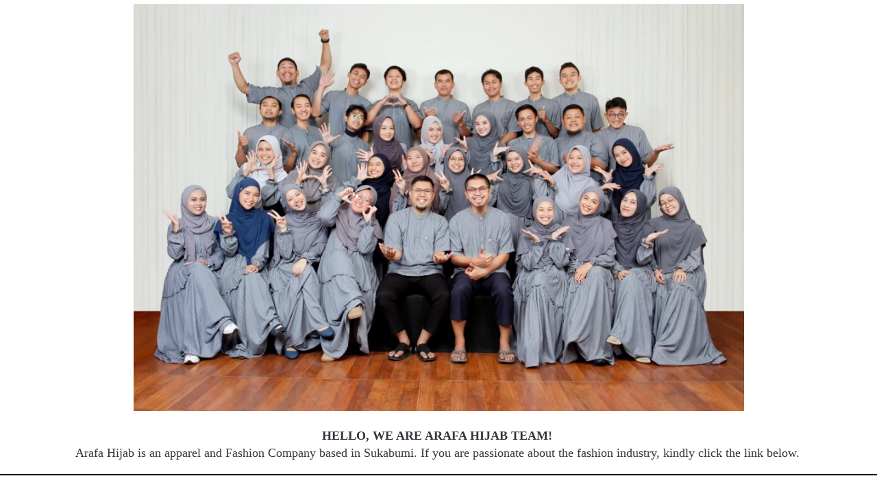

--- FILE ---
content_type: text/html; charset=utf-8
request_url: https://arafahijab.com/careers
body_size: 17224
content:
<!DOCTYPE html><html dir="ltr" lang="id"><head prefix="og: http://ogp.me/ns# fb: http://ogp.me/ns/fb# product: http://ogp.me/ns/product#"><meta charset=utf-8><meta property="og:locale" content="id_ID"><meta content='width=device-width,initial-scale=1.0,shrink-to-fit=no' name='viewport'/><noscript><style>.lazyimg{opacity:1 !important}</style></noscript><link href="/_/manifest.json?icon=cdn%3A%2F%2Fimg%2F_%2Ftvgfli0tw8mjenhw%2FLEmlE7X.png%23dc%3D94447c%26w%3D1999%26h%3D687%26a%3D1&title=Arafa%20Hijab&url=%2F" rel="manifest"/><meta name="facebook-domain-verification" content="6ld7ofubpbxnvunaf2f09p3qwne2al" /><!-- Google Tag Manager -->
<script>(function(w,d,s,l,i){w[l]=w[l]||[];w[l].push({'gtm.start':
new Date().getTime(),event:'gtm.js'});var f=d.getElementsByTagName(s)[0],
j=d.createElement(s),dl=l!='dataLayer'?'&l='+l:'';j.async=true;j.src=
'https://www.googletagmanager.com/gtm.js?id='+i+dl;f.parentNode.insertBefore(j,f);
})(window,document,'script','dataLayer','GTM-TC5XCMP');</script>
<!-- End Google Tag Manager --><!-- Google Tag Manager -->
<script>(function(w,d,s,l,i){w[l]=w[l]||[];w[l].push({'gtm.start':
new Date().getTime(),event:'gtm.js'});var f=d.getElementsByTagName(s)[0],
j=d.createElement(s),dl=l!='dataLayer'?'&l='+l:'';j.async=true;j.src=
'https://www.googletagmanager.com/gtm.js?id='+i+dl;f.parentNode.insertBefore(j,f);
})(window,document,'script','dataLayer','GTM-TC5XCMP');</script>
<!-- End Google Tag Manager --><script>window.IMAGE_CDN_DOMAIN="img.bdjkt.com";window.PNG_IMAGE_CDN_DOMAIN="png.bdjkt.com";</script><script>!function (w, d, t) {
      w.TiktokAnalyticsObject=t;var ttq=w[t]=w[t]||[];ttq.methods=["page","track","identify","instances","debug","on","off","once","ready","alias","group","enableCookie","disableCookie"],ttq.setAndDefer=function(t,e){t[e]=function(){t.push([e].concat(Array.prototype.slice.call(arguments,0)))}};for(var i=0;i<ttq.methods.length;i++)ttq.setAndDefer(ttq,ttq.methods[i]);ttq.instance=function(t){for(var e=ttq._i[t]||[],n=0;n<ttq.methods.length;n++)ttq.setAndDefer(e,ttq.methods[n]);return e},ttq.load=function(e,n){var i="https://analytics.tiktok.com/i18n/pixel/events.js";ttq._i=ttq._i||{},ttq._i[e]=[],ttq._i[e]._u=i,ttq._t=ttq._t||{},ttq._t[e]=+new Date,ttq._o=ttq._o||{},ttq._o[e]=n||{};var o=document.createElement("script");o.type="text/javascript",o.async=!0,o.src=i+"?sdkid="+e+"&lib="+t;var a=document.getElementsByTagName("script")[0];a.parentNode.insertBefore(o,a)};ttq.load('C7IED6ASLUCN3VE6GMDG');ttq.load('CKF588JC77U2JMMIU37G');ttq.load('CEC2DIRC77UD28TR0UM0');ttq.load('CJIRT5JC77U5TJETFA00');ttq.load('COQAAEJC77UBF4EEKVK0');ttq.page();}(window, document, 'ttq');</script><script>
!function(f){if(f.fbq)return;n=f.fbq=function(){n.callMethod?n.callMethod.apply(n,arguments):n.queue.push(arguments)};n.queue=[];if(!f._fbq)f._fbq=n;n.push=n;n.loaded=!0;n.version='2.0'}(window);fbq.disablePushState=true;window.fbAutoPageView=0;fbq('set','autoConfig',false,'891592632536533');fbq('init','891592632536533');fbq('set','autoConfig',false,'237347265588589');fbq('addPixelId','237347265588589');fbq('set','autoConfig',false,'567871971534663');fbq('addPixelId','567871971534663');fbq('set','autoConfig',false,'328838746694541');fbq('addPixelId','328838746694541');fbq('set','autoConfig',false,'914267813882099');fbq('addPixelId','914267813882099');fbq('set','autoConfig',false,'3868167190123553');fbq('addPixelId','3868167190123553');fbq('set','autoConfig',false,'1462850851098705');fbq('addPixelId','1462850851098705');window._fbids="891592632536533,237347265588589,567871971534663,328838746694541,914267813882099,3868167190123553,1462850851098705"</script><script async src='//connect.facebook.net/en_US/fbevents.js'></script><link href="https://arafahijab.com/careers" rel="canonical"/><meta property="og:url" content="https://arafahijab.com/careers"/><meta property="twitter:url" content="https://arafahijab.com/careers"/><meta property="og:type" content="website"><meta property="twitter:card" content="summary"><meta name="google" content="notranslate"/><meta name="mobile-web-app-capable" content="yes"><meta name="apple-mobile-web-app-capable" content="yes"/><meta name="mobile-web-app-title" content="arafahijab.com"/><meta name="apple-mobile-web-app-title" content="arafahijab.com"/><title>Careers Arafa Hijab</title><meta property="og:title" content="Careers Arafa Hijab"><meta property="twitter:title" content="Careers Arafa Hijab"><link href="//png.bdjkt.com/img/32/tvgfli0tw8mjenhw/f5kl0nW6HQZccff5WpvtbEI8gTnUyST69hCJP46Wu2A.png" rel="shortcut icon" type="image/png"/><link href="//png.bdjkt.com/img/32/tvgfli0tw8mjenhw/f5kl0nW6HQZccff5WpvtbEI8gTnUyST69hCJP46Wu2A.png" rel="apple-touch-icon" sizes="180x180"/><meta name="apple-mobile-web-app-status-bar-style" content="black"/><link href="//png.bdjkt.com/img/32/tvgfli0tw8mjenhw/f5kl0nW6HQZccff5WpvtbEI8gTnUyST69hCJP46Wu2A.png" rel="apple-touch-startup-image" media="(device-width: 375px) and (device-height: 667px) and (-webkit-device-pixel-ratio: 2)"><meta property="og:image" content="https://png.bdjkt.com/img/600/tvgfli0tw8mjenhw/f5kl0nW6HQZccff5WpvtbEI8gTnUyST69hCJP46Wu2A.png"/><meta property="twitter:image" content="https://png.bdjkt.com/img/600/tvgfli0tw8mjenhw/f5kl0nW6HQZccff5WpvtbEI8gTnUyST69hCJP46Wu2A.png"/><meta property="og:image:height" content="600"/><meta property="og:image:width" content="600"/><style>*{resize:none;box-sizing:border-box;border-style:solid;border-width:0;outline:0;line-height:1.4;text-rendering:optimizeLegibility}body{background:#fff}#app_root,body,input,textarea{font-family:Helvetica Neue,Helvetica}#app_root,body{line-height:1.4;font-weight:400;white-space:normal;color:#31373d;height:100%;margin:0;font-size:14px;-ms-text-size-adjust:100%;-webkit-text-size-adjust:100%;-webkit-font-smoothing:antialiased;-moz-osx-font-smoothing:greyscale;text-rendering:optimizeLegibility}.div{display:flex;flex-direction:column;flex-shrink:0}input{margin:0;font-size:15px;background:transparent}.noscroll::-webkit-scrollbar{width:0;height:0}.noscroll::-moz-scrollbar{width:0;height:0}hr{border-bottom:1px solid rgba(0,0,0,.2);margin-top:12px;margin-bottom:12px}html{height:100%}a{line-height:1}.view{min-height:0;min-width:0;justify-content:flex-start}.text,.view{position:relative}.text{display:inline-block}.scroll-view{position:relative;overflow-x:hidden;overflow-y:auto;-webkit-overflow-scrolling:touch}.scroll-view-horizontal{overflow-y:hidden;overflow-x:scroll;flex-direction:row}.drf-pc ol,.drf-pc ul{display:inline-flex;flex-direction:column;align-items:center}.drf-pc ul,.drf-pr ol{display:inline-flex;flex-direction:column;align-items:flex-end}img{position:relative}input::-webkit-input-placeholder,textarea::-webkit-input-placeholder{font-weight:300;color:rgba(0,0,0,.3)}input.has-error::-webkit-input-placeholder,textarea.has-error::-webkit-input-placeholder{color:#e5b3b3}input[disabled]::-webkit-input-placeholder,textarea[disabled]::-webkit-input-placeholder{color:#ddd}.DraftEditor-editorContainer,.DraftEditor-root,.public-DraftEditor-content{font-size:15px;height:inherit}.DraftEditor-root{position:relative;max-width:100%}.DraftEditor-editorContainer{background-color:hsla(0,0%,100%,0);border-left:.1px solid transparent;position:relative}.public-DraftEditor-block{position:relative}.DraftEditor-alignLeft .public-DraftStyleDefault-block{text-align:left}.DraftEditor-alignLeft .public-DraftEditorPlaceholder-root{left:0;text-align:left}.DraftEditor-alignCenter .public-DraftStyleDefault-block{text-align:center}.DraftEditor-alignCenter .public-DraftEditorPlaceholder-root{margin:0 auto;text-align:center;width:100%}.DraftEditor-alignRight .public-DraftStyleDefault-block{text-align:right}.DraftEditor-alignRight .public-DraftEditorPlaceholder-root{right:0;text-align:right}.public-DraftEditorPlaceholder-root{color:#bdc1c9;position:absolute;z-index:0}.public-DraftEditorPlaceholder-hasFocus{color:#bdc1c9}.DraftEditorPlaceholder-hidden{display:none}.public-DraftStyleDefault-block{position:relative;white-space:pre-wrap}.public-DraftStyleDefault-ltr{direction:ltr}.public-DraftStyleDefault-rtl{direction:rtl;text-align:right}.public-DraftStyleDefault-listLTR{direction:ltr}.public-DraftStyleDefault-listRTL{direction:rtl}.public-DraftStyleDefault-ol,.public-DraftStyleDefault-ul{margin:8px 0;padding:0}.public-DraftStyleDefault-depth0.public-DraftStyleDefault-listLTR{margin-left:1em}.public-DraftStyleDefault-depth0.public-DraftStyleDefault-listRTL{margin-right:1em}.public-DraftStyleDefault-depth1.public-DraftStyleDefault-listLTR{margin-left:3em}.public-DraftStyleDefault-depth1.public-DraftStyleDefault-listRTL{margin-right:3em}.public-DraftStyleDefault-depth2.public-DraftStyleDefault-listLTR{margin-left:4.5em}.public-DraftStyleDefault-depth2.public-DraftStyleDefault-listRTL{margin-right:4.5em}.public-DraftStyleDefault-depth3.public-DraftStyleDefault-listLTR{margin-left:6em}.public-DraftStyleDefault-depth3.public-DraftStyleDefault-listRTL{margin-right:6em}.public-DraftStyleDefault-depth4.public-DraftStyleDefault-listLTR{margin-left:7.5em}.public-DraftStyleDefault-depth4.public-DraftStyleDefault-listRTL{margin-right:7.5em}.public-DraftStyleDefault-unorderedListItem{list-style-type:square;position:relative}.public-DraftStyleDefault-unorderedListItem.public-DraftStyleDefault-depth0{list-style-type:disc}.public-DraftStyleDefault-unorderedListItem.public-DraftStyleDefault-depth1{list-style-type:circle}.public-DraftStyleDefault-orderedListItem{list-style-type:none;position:relative}.public-DraftStyleDefault-orderedListItem.public-DraftStyleDefault-listLTR:before{left:-30px;position:absolute;text-align:right;width:30px}.public-DraftStyleDefault-orderedListItem.public-DraftStyleDefault-listRTL:before{position:absolute;right:-30px;text-align:left;width:30px}.public-DraftStyleDefault-orderedListItem:before{content:counter(a) ". ";counter-increment:a}.public-DraftStyleDefault-orderedListItem.public-DraftStyleDefault-depth1:before{content:counter(b) ". ";counter-increment:b}.public-DraftStyleDefault-orderedListItem.public-DraftStyleDefault-depth2:before{content:counter(c) ". ";counter-increment:c}.public-DraftStyleDefault-orderedListItem.public-DraftStyleDefault-depth3:before{content:counter(d) ". ";counter-increment:d}.public-DraftStyleDefault-orderedListItem.public-DraftStyleDefault-depth4:before{content:counter(e) ". ";counter-increment:e}.public-DraftStyleDefault-depth0.public-DraftStyleDefault-reset{counter-reset:a}.public-DraftStyleDefault-depth1.public-DraftStyleDefault-reset{counter-reset:b}.public-DraftStyleDefault-depth2.public-DraftStyleDefault-reset{counter-reset:c}.public-DraftStyleDefault-depth3.public-DraftStyleDefault-reset{counter-reset:d}.public-DraftStyleDefault-depth4.public-DraftStyleDefault-reset{counter-reset:e}.public-DraftStyleDefault-ol,.public-DraftStyleDefault-ul{display:inline-flex;flex-direction:column}p.draft-block{margin:0}.draft-block-header-one{font-weight:700;font-size:23px}.draft-block-header-two{font-weight:500;font-size:20px}.draft-block-header-three{font-weight:500;font-size:17px}.draft-block-atomic,.draft-block-header-one,.draft-block-header-three,.draft-block-header-two{margin:0}.draft-editor-editable .draft-block-header-one,.draft-editor-editable .draft-block-header-three,.draft-editor-editable .draft-block-header-two{color:#333}h1,h2,h3,h4{margin:0}.email-view{font-weight:"400"}.no-click-child *{pointer-events:none}img{image-rendering:-webkit-optimize-contrast;image-rendering:crisp-edges}[type=text]::-ms-clear,input[type=text]::-ms-reveal{ :none;width:0;height:0}input[type=search]::-webkit-search-cancel-button,input[type=search]::-webkit-search-decoration,input[type=search]::-webkit-search-results-button,input[type=search]::-webkit-search-results-decoration{display:none}.rotate-animation{-webkit-animation:a 1s infinite linear}@keyframes a{0%{transform:rotate(0deg)}to{transform:rotate(359deg)}}.draft-block.draft-block-blockquote{font-size:22px;color:rgba(0,0,0,.44);font-style:italic}.draft-quote{position:relative;padding-right:4px;padding-left:4px}.draft-quote>span{opacity:0}.draft-quote:before{position:absolute;top:-8px;font-size:30px;opacity:1}.draft-quote-start:before{right:2px;content:"\201C"}.draft-quote-end:before{left:2px;content:"\201D"}.draft-right-align{text-align:right}.draft-center-align{text-align:center}.draft-justify-align{text-align:justify}.dvd{z-index:1}.bgw>div,.ibgw>div{z-index:2}@media print{.no-print{display:none!important;height:0}}.bgw{display:block}.ci_im_pd{align-items:center;justify-content:center;padding-left:18px;padding-right:18px}@media(max-width:800px){.ci_im_pd{padding-left:0;padding-right:0;padding-top:0;padding-bottom:0}}.page-text-editor-medium h1.draft-block{font-size:30px;font-weight:700}@media(max-width:800px){.page-text-editor-medium h1.draft-block{font-size:22px;font-weight:700}}.page-text-editor-medium h2.draft-block{font-size:25px;font-weight:500}@media(max-width:800px){.page-text-editor-medium h2.draft-block{font-size:20px;font-weight:500}}.page-text-editor-medium h3.draft-block{font-size:21px;font-weight:500}@media(max-width:800px){.page-text-editor-medium h3.draft-block{font-size:18px;font-weight:500}}.page-text-editor-medium .draft-block{font-size:18px;font-weight:400}@media(max-width:800px){.page-text-editor-medium .draft-block{font-size:16px;font-weight:400}}.page-text-editor-medium .draft-block.draft-block-empty{height:9px}@media(max-width:800px){.page-text-editor-medium .draft-block.draft-block-empty{height:8px}}@media(max-width:500px){.pg_btn{width:100%}}.btn{flex-direction:row;user-select:none;border-width:1px;justify-content:center;align-items:center;text-align:center;border-radius:4px;border-top-width:1px;border-bottom-width:1px;border-left-width:1px;border-right-width:1px;padding-left:16px;padding-right:16px;padding-top:5px;padding-bottom:5px}.btn_big.p1{padding-left:19px;padding-right:19px;padding-top:8px;padding-bottom:8px}.btn_text{font-weight:400;font-size:15px}</style></head><body style="background-color:#ffffff"><script>setTimeout(function(){document.body.classList.add('bdinit')},100)</script>
<div id='app_root'><div style="align-items:stretch;position:relative;flex:1;height:100%" class="view div "><div style="flex:1;align-items:stretch" class="app-App  view div "><div style="flex:1" class="page-Page  view div " id="top"><div style="flex:0 0 0;min-height:100vh;overflow-x:visible;overflow-y:visible" class="div scroll-view div-with-flex  "><div class="view div "><div style="padding-top:6px;padding-bottom:6px" class="bgw view div "><div class="ci_im_pd view div "><div style="width:100%;max-width:891px;border-width:0;border-top-width:0;border-bottom-width:0;border-left-width:0;border-right-width:0;text-decoration:none" class="view div "><div style="background-color:rgba(255,255,255,0)" class="view div "><div style="display:block;text-align:center;line-height:.8;overflow:hidden" class="view div "><div style="width:100%;padding-top:66.64285714285714%;background-color:#c9c4c2;display:block;opacity:1" class="lazyimg_p  view div "></div><picture style="top:0;left:0;right:0;bottom:0;position:absolute;width:100%;height:100%;min-width:100%;min-height:100%;object-fit:cover"><source type="image/webp" srcSet="//img.bdjkt.com/img/100/tvgfli0tw8mjenhw/C5Gxx6uylnDGfVgC5eVg36hS1IlXLTue79uL4jZS9Jw.webp 100w,//img.bdjkt.com/img/200/tvgfli0tw8mjenhw/C5Gxx6uylnDGfVgC5eVg36hS1IlXLTue79uL4jZS9Jw.webp 200w,//img.bdjkt.com/img/300/tvgfli0tw8mjenhw/C5Gxx6uylnDGfVgC5eVg36hS1IlXLTue79uL4jZS9Jw.webp 300w,//img.bdjkt.com/img/400/tvgfli0tw8mjenhw/C5Gxx6uylnDGfVgC5eVg36hS1IlXLTue79uL4jZS9Jw.webp 400w,//img.bdjkt.com/img/500/tvgfli0tw8mjenhw/C5Gxx6uylnDGfVgC5eVg36hS1IlXLTue79uL4jZS9Jw.webp 500w,//img.bdjkt.com/img/600/tvgfli0tw8mjenhw/C5Gxx6uylnDGfVgC5eVg36hS1IlXLTue79uL4jZS9Jw.webp 600w,//img.bdjkt.com/img/700/tvgfli0tw8mjenhw/C5Gxx6uylnDGfVgC5eVg36hS1IlXLTue79uL4jZS9Jw.webp 700w,//img.bdjkt.com/img/800/tvgfli0tw8mjenhw/C5Gxx6uylnDGfVgC5eVg36hS1IlXLTue79uL4jZS9Jw.webp 800w,//img.bdjkt.com/img/1000/tvgfli0tw8mjenhw/C5Gxx6uylnDGfVgC5eVg36hS1IlXLTue79uL4jZS9Jw.webp 1000w"/><img src="//img.bdjkt.com/img/1000/tvgfli0tw8mjenhw/C5Gxx6uylnDGfVgC5eVg36hS1IlXLTue79uL4jZS9Jw.jpg" srcSet="//img.bdjkt.com/img/100/tvgfli0tw8mjenhw/C5Gxx6uylnDGfVgC5eVg36hS1IlXLTue79uL4jZS9Jw.jpg 100w,//img.bdjkt.com/img/200/tvgfli0tw8mjenhw/C5Gxx6uylnDGfVgC5eVg36hS1IlXLTue79uL4jZS9Jw.jpg 200w,//img.bdjkt.com/img/300/tvgfli0tw8mjenhw/C5Gxx6uylnDGfVgC5eVg36hS1IlXLTue79uL4jZS9Jw.jpg 300w,//img.bdjkt.com/img/400/tvgfli0tw8mjenhw/C5Gxx6uylnDGfVgC5eVg36hS1IlXLTue79uL4jZS9Jw.jpg 400w,//img.bdjkt.com/img/500/tvgfli0tw8mjenhw/C5Gxx6uylnDGfVgC5eVg36hS1IlXLTue79uL4jZS9Jw.jpg 500w,//img.bdjkt.com/img/600/tvgfli0tw8mjenhw/C5Gxx6uylnDGfVgC5eVg36hS1IlXLTue79uL4jZS9Jw.jpg 600w,//img.bdjkt.com/img/700/tvgfli0tw8mjenhw/C5Gxx6uylnDGfVgC5eVg36hS1IlXLTue79uL4jZS9Jw.jpg 700w,//img.bdjkt.com/img/800/tvgfli0tw8mjenhw/C5Gxx6uylnDGfVgC5eVg36hS1IlXLTue79uL4jZS9Jw.jpg 800w,//img.bdjkt.com/img/1000/tvgfli0tw8mjenhw/C5Gxx6uylnDGfVgC5eVg36hS1IlXLTue79uL4jZS9Jw.jpg 1000w" draggable="false" alt="-" style="width:100%;height:100%;object-fit:cover" class="lazyimg"/></picture></div></div></div></div></div></div><div class="view div "><div style="padding-top:18px;padding-bottom:18px" class="bgw view div "><div style="max-width:1360px;width:100%;margin-left:auto;margin-right:auto;padding-left:18px;padding-right:18px" class="view div "><div style="text-align:center;font-family:&#x27;hJkLYmAOPqYlL3whJktm9EpHR9rLcQQluBYlh0FrodEw&#x27;;align-items:center" class="drf-pc page-text-editor-medium view div "><div class="DraftEditor-root"><div class="DraftEditor-editorContainer"><div class="public-DraftEditor-content" style="outline:none;white-space:pre-wrap;word-wrap:break-word"><div><div class="draft-block draft-block-unstyled"><div class="public-DraftStyleDefault-block public-DraftStyleDefault-ltr"><span style="font-weight:bold"><span data-text="true">HELLO, WE ARE ARAFA HIJAB TEAM! </span></span></div></div><div class="draft-block draft-block-unstyled"><div class="public-DraftStyleDefault-block public-DraftStyleDefault-ltr"><span><span data-text="true">Arafa Hijab is an apparel and Fashion Company based in Sukabumi. If you are passionate about the fashion industry, kindly click the link below. </span></span></div></div></div></div></div></div></div></div></div></div><div class="view div "><div style="height:2px;width:100%;background-color:#000000" class="view div "></div></div><div class="view div "><div style="padding-top:30px" class="bgw view div "><div style="max-width:1360px;width:100%;margin-left:auto;margin-right:auto;padding-left:18px;padding-right:18px" class="view div "><div style="text-align:center;align-items:center" class="drf-pc page-text-editor-medium view div "><div class="DraftEditor-root"><div class="DraftEditor-editorContainer"><div class="public-DraftEditor-content" style="outline:none;white-space:pre-wrap;word-wrap:break-word"><div><div class="draft-block draft-block-unstyled"><div class="public-DraftStyleDefault-block public-DraftStyleDefault-ltr"><span style="font-weight:bold"><span data-text="true">1. Loker Freelance Accounting Staff</span></span></div></div></div></div></div></div></div></div></div></div><div class="view div "><div style="padding-top:7px;padding-bottom:1px;background-color:#ffffff" class="bgw view div "><div class="ci_im_pd view div "><div style="width:100%;max-width:600px;border-width:0;border-top-width:0;border-bottom-width:0;border-left-width:0;border-right-width:0;text-decoration:none" class="view div "><div style="background-color:rgba(255,255,255,0)" class="view div "><div style="display:block;text-align:center;line-height:.8;overflow:hidden" class="view div "><div style="width:100%;padding-top:125%;background-color:#f1e9ec;display:block;opacity:1" class="lazyimg_p  view div "></div><picture style="top:0;left:0;right:0;bottom:0;position:absolute;width:100%;height:100%;min-width:100%;min-height:100%;object-fit:cover"><source type="image/webp" srcSet="//img.bdjkt.com/img/100/tvgfli0tw8mjenhw/CJ5lycDPpdBG0AwCJ5U8LvhpxaOP8ToCRSaBQ7fLqgw.webp 100w,//img.bdjkt.com/img/200/tvgfli0tw8mjenhw/CJ5lycDPpdBG0AwCJ5U8LvhpxaOP8ToCRSaBQ7fLqgw.webp 200w,//img.bdjkt.com/img/300/tvgfli0tw8mjenhw/CJ5lycDPpdBG0AwCJ5U8LvhpxaOP8ToCRSaBQ7fLqgw.webp 300w,//img.bdjkt.com/img/400/tvgfli0tw8mjenhw/CJ5lycDPpdBG0AwCJ5U8LvhpxaOP8ToCRSaBQ7fLqgw.webp 400w,//img.bdjkt.com/img/500/tvgfli0tw8mjenhw/CJ5lycDPpdBG0AwCJ5U8LvhpxaOP8ToCRSaBQ7fLqgw.webp 500w,//img.bdjkt.com/img/600/tvgfli0tw8mjenhw/CJ5lycDPpdBG0AwCJ5U8LvhpxaOP8ToCRSaBQ7fLqgw.webp 600w"/><img src="//img.bdjkt.com/img/600/tvgfli0tw8mjenhw/CJ5lycDPpdBG0AwCJ5U8LvhpxaOP8ToCRSaBQ7fLqgw.jpg" srcSet="//img.bdjkt.com/img/100/tvgfli0tw8mjenhw/CJ5lycDPpdBG0AwCJ5U8LvhpxaOP8ToCRSaBQ7fLqgw.jpg 100w,//img.bdjkt.com/img/200/tvgfli0tw8mjenhw/CJ5lycDPpdBG0AwCJ5U8LvhpxaOP8ToCRSaBQ7fLqgw.jpg 200w,//img.bdjkt.com/img/300/tvgfli0tw8mjenhw/CJ5lycDPpdBG0AwCJ5U8LvhpxaOP8ToCRSaBQ7fLqgw.jpg 300w,//img.bdjkt.com/img/400/tvgfli0tw8mjenhw/CJ5lycDPpdBG0AwCJ5U8LvhpxaOP8ToCRSaBQ7fLqgw.jpg 400w,//img.bdjkt.com/img/500/tvgfli0tw8mjenhw/CJ5lycDPpdBG0AwCJ5U8LvhpxaOP8ToCRSaBQ7fLqgw.jpg 500w,//img.bdjkt.com/img/600/tvgfli0tw8mjenhw/CJ5lycDPpdBG0AwCJ5U8LvhpxaOP8ToCRSaBQ7fLqgw.jpg 600w" draggable="false" alt="-" style="width:100%;height:100%;object-fit:cover" class="lazyimg"/></picture></div></div></div></div></div></div><div class="view div "><div class="bgw view div "><div style="pointer-events:none;align-items:center;height:275.1617647058823px;overflow:hidden;padding-top:91.72058823529412px;margin-top:-91.72058823529412px;margin-bottom:-91.72058823529412px" class="view div "><div class="view div "><div style="width:66px;position:absolute;top:0;left:-33px" class="view div "><div style="transform:translateY(0px);-webkit-transform:translateY(0px)" class="view div "><svg viewBox="-4 -2 68 61"><path d="M0,25 L20,25 L20,0 L40,0 L40,25 L60,25 L30,55 L0,25 L20,25" style="stroke:black;fill:red;stroke-width:4"></path></svg></div></div></div></div></div></div><div class="view div "><div style="padding-top:12px;padding-bottom:12px" class="bgw view div "><div style="max-width:1360px;width:100%;margin-left:auto;margin-right:auto;padding-left:18px;padding-right:18px" class="view div "><div style="flex-direction:row;flex-wrap:wrap;margin-bottom:-16px;align-items:center;justify-content:center;margin-left:-8px;margin-right:-8px" class="view div "><div style="max-width:100%;padding-bottom:16px;padding-left:8px;padding-right:8px" class="pg_btn view div "><div style="background-color:rgba(255,255,255,0)" class="view div "><div style="position:absolute;top:0;left:0;right:0;bottom:0;background-color:rgba(255,255,255,0);box-shadow:0px 0px 0.6px 0px rgba(0,0,0,0.19),0px 10px 20px 0px rgba(0,0,0,0.19),0px 3px 12px 0px rgba(0,0,0,0.23);border-radius:4px;-webkit-box-shadow:0px 0px 0.6px 0px rgba(0,0,0,0.19),0px 10px 20px 0px rgba(0,0,0,0.19),0px 3px 12px 0px rgba(0,0,0,0.23)" class="view div "></div><a style="cursor:pointer;text-decoration:none" href="https://arafahijab.com/careers/accounting-staff"><div style="border-color:rgba(156,39,176,0.5);background-color:#9C27B0;border-radius:4px" class="btn button-apply-sekarang-klik-disini-khusus-accounting-staff btn_big p1 view div "><span style="width:0;overflow:hidden" class="text">`</span><span style="color:#ffffff;font-size:16px" class="btn_text text">APPLY SEKARANG , KLIK DISINI (KHUSUS ACCOUNTING STAFF)</span></div></a></div></div></div></div></div></div><div class="view div "><div style="padding-top:30px" class="bgw view div "><div style="max-width:1360px;width:100%;margin-left:auto;margin-right:auto;padding-left:18px;padding-right:18px" class="view div "><div style="text-align:center;align-items:center" class="drf-pc page-text-editor-medium view div "><div class="DraftEditor-root"><div class="DraftEditor-editorContainer"><div class="public-DraftEditor-content" style="outline:none;white-space:pre-wrap;word-wrap:break-word"><div><div class="draft-block draft-block-unstyled"><div class="public-DraftStyleDefault-block public-DraftStyleDefault-ltr"><span style="font-weight:bold"><span data-text="true">2. Loker Advertiser</span></span></div></div></div></div></div></div></div></div></div></div><div class="view div "><div style="padding-top:7px;padding-bottom:1px;background-color:#ffffff" class="bgw view div "><div class="ci_im_pd view div "><div style="width:100%;max-width:600px;border-width:0;border-top-width:0;border-bottom-width:0;border-left-width:0;border-right-width:0;text-decoration:none" class="view div "><div style="background-color:rgba(255,255,255,0)" class="view div "><div style="display:block;text-align:center;line-height:.8;overflow:hidden" class="view div "><div style="width:100%;padding-top:125%;background-color:#f0e1e5;display:block;opacity:1" class="lazyimg_p  view div "></div><picture style="top:0;left:0;right:0;bottom:0;position:absolute;width:100%;height:100%;min-width:100%;min-height:100%;object-fit:cover"><source type="image/webp" srcSet="//img.bdjkt.com/img/100/tvgfli0tw8mjenhw/CqrvaVrIrrM5BcCqrPvfzKFxL19NyTRqI9oCGZMVQ.webp 100w,//img.bdjkt.com/img/200/tvgfli0tw8mjenhw/CqrvaVrIrrM5BcCqrPvfzKFxL19NyTRqI9oCGZMVQ.webp 200w,//img.bdjkt.com/img/300/tvgfli0tw8mjenhw/CqrvaVrIrrM5BcCqrPvfzKFxL19NyTRqI9oCGZMVQ.webp 300w,//img.bdjkt.com/img/400/tvgfli0tw8mjenhw/CqrvaVrIrrM5BcCqrPvfzKFxL19NyTRqI9oCGZMVQ.webp 400w,//img.bdjkt.com/img/500/tvgfli0tw8mjenhw/CqrvaVrIrrM5BcCqrPvfzKFxL19NyTRqI9oCGZMVQ.webp 500w,//img.bdjkt.com/img/600/tvgfli0tw8mjenhw/CqrvaVrIrrM5BcCqrPvfzKFxL19NyTRqI9oCGZMVQ.webp 600w"/><img src="//img.bdjkt.com/img/600/tvgfli0tw8mjenhw/CqrvaVrIrrM5BcCqrPvfzKFxL19NyTRqI9oCGZMVQ.jpg" srcSet="//img.bdjkt.com/img/100/tvgfli0tw8mjenhw/CqrvaVrIrrM5BcCqrPvfzKFxL19NyTRqI9oCGZMVQ.jpg 100w,//img.bdjkt.com/img/200/tvgfli0tw8mjenhw/CqrvaVrIrrM5BcCqrPvfzKFxL19NyTRqI9oCGZMVQ.jpg 200w,//img.bdjkt.com/img/300/tvgfli0tw8mjenhw/CqrvaVrIrrM5BcCqrPvfzKFxL19NyTRqI9oCGZMVQ.jpg 300w,//img.bdjkt.com/img/400/tvgfli0tw8mjenhw/CqrvaVrIrrM5BcCqrPvfzKFxL19NyTRqI9oCGZMVQ.jpg 400w,//img.bdjkt.com/img/500/tvgfli0tw8mjenhw/CqrvaVrIrrM5BcCqrPvfzKFxL19NyTRqI9oCGZMVQ.jpg 500w,//img.bdjkt.com/img/600/tvgfli0tw8mjenhw/CqrvaVrIrrM5BcCqrPvfzKFxL19NyTRqI9oCGZMVQ.jpg 600w" draggable="false" alt="-" style="width:100%;height:100%;object-fit:cover" class="lazyimg"/></picture></div></div></div></div></div></div><div class="view div "><div class="bgw view div "><div style="pointer-events:none;align-items:center;height:275.1617647058823px;overflow:hidden;padding-top:91.72058823529412px;margin-top:-91.72058823529412px;margin-bottom:-91.72058823529412px" class="view div "><div class="view div "><div style="width:66px;position:absolute;top:0;left:-33px" class="view div "><div style="transform:translateY(0px);-webkit-transform:translateY(0px)" class="view div "><svg viewBox="-4 -2 68 61"><path d="M0,25 L20,25 L20,0 L40,0 L40,25 L60,25 L30,55 L0,25 L20,25" style="stroke:black;fill:red;stroke-width:4"></path></svg></div></div></div></div></div></div><div class="view div "><div style="padding-top:12px;padding-bottom:12px" class="bgw view div "><div style="max-width:1360px;width:100%;margin-left:auto;margin-right:auto;padding-left:18px;padding-right:18px" class="view div "><div style="flex-direction:row;flex-wrap:wrap;margin-bottom:-16px;align-items:center;justify-content:center;margin-left:-8px;margin-right:-8px" class="view div "><div style="max-width:100%;padding-bottom:16px;padding-left:8px;padding-right:8px" class="pg_btn view div "><div style="background-color:rgba(255,255,255,0)" class="view div "><div style="position:absolute;top:0;left:0;right:0;bottom:0;background-color:rgba(255,255,255,0);box-shadow:0px 0px 0.6px 0px rgba(0,0,0,0.19),0px 10px 20px 0px rgba(0,0,0,0.19),0px 3px 12px 0px rgba(0,0,0,0.23);border-radius:4px;-webkit-box-shadow:0px 0px 0.6px 0px rgba(0,0,0,0.19),0px 10px 20px 0px rgba(0,0,0,0.19),0px 3px 12px 0px rgba(0,0,0,0.23)" class="view div "></div><a style="cursor:pointer;text-decoration:none" href="https://arafahijab.com/careers/advertiser"><div style="border-color:rgba(156,39,176,0.5);background-color:#9C27B0;border-radius:4px" class="btn button-apply-sekarang-klik-disini-khusus-advertiser btn_big p1 view div "><span style="width:0;overflow:hidden" class="text">`</span><span style="color:#ffffff;font-size:16px" class="btn_text text">APPLY SEKARANG , KLIK DISINI (KHUSUS ADVERTISER)</span></div></a></div></div></div></div></div></div><div class="view div "><div style="height:2px;width:100%;background-color:#000000" class="view div "></div></div><div class="view div "><div style="padding-top:30px" class="bgw view div "><div style="max-width:1360px;width:100%;margin-left:auto;margin-right:auto;padding-left:18px;padding-right:18px" class="view div "><div style="text-align:center;align-items:center" class="drf-pc page-text-editor-medium view div "><div class="DraftEditor-root"><div class="DraftEditor-editorContainer"><div class="public-DraftEditor-content" style="outline:none;white-space:pre-wrap;word-wrap:break-word"><div><div class="draft-block draft-block-unstyled"><div class="public-DraftStyleDefault-block public-DraftStyleDefault-ltr"><span style="font-weight:bold"><span data-text="true">2. Loker Sosial Media Specialist</span></span></div></div></div></div></div></div></div></div></div></div><div class="view div "><div style="padding-top:7px;padding-bottom:1px;background-color:#ffffff" class="bgw view div "><div class="ci_im_pd view div "><div style="width:100%;max-width:600px;border-width:0;border-top-width:0;border-bottom-width:0;border-left-width:0;border-right-width:0;text-decoration:none" class="view div "><div style="background-color:rgba(255,255,255,0)" class="view div "><div style="display:block;text-align:center;line-height:.8;overflow:hidden" class="view div "><div style="width:100%;padding-top:125%;background-color:#f1e9ec;display:block;opacity:1" class="lazyimg_p  view div "></div><picture style="top:0;left:0;right:0;bottom:0;position:absolute;width:100%;height:100%;min-width:100%;min-height:100%;object-fit:cover"><source type="image/webp" srcSet="//img.bdjkt.com/img/100/tvgfli0tw8mjenhw/C5emWle08qOQOiq4C5ey4U0eXinNaoTe2dDlfRwtPg.webp 100w,//img.bdjkt.com/img/200/tvgfli0tw8mjenhw/C5emWle08qOQOiq4C5ey4U0eXinNaoTe2dDlfRwtPg.webp 200w,//img.bdjkt.com/img/300/tvgfli0tw8mjenhw/C5emWle08qOQOiq4C5ey4U0eXinNaoTe2dDlfRwtPg.webp 300w,//img.bdjkt.com/img/400/tvgfli0tw8mjenhw/C5emWle08qOQOiq4C5ey4U0eXinNaoTe2dDlfRwtPg.webp 400w,//img.bdjkt.com/img/500/tvgfli0tw8mjenhw/C5emWle08qOQOiq4C5ey4U0eXinNaoTe2dDlfRwtPg.webp 500w,//img.bdjkt.com/img/600/tvgfli0tw8mjenhw/C5emWle08qOQOiq4C5ey4U0eXinNaoTe2dDlfRwtPg.webp 600w"/><img src="//img.bdjkt.com/img/600/tvgfli0tw8mjenhw/C5emWle08qOQOiq4C5ey4U0eXinNaoTe2dDlfRwtPg.jpg" srcSet="//img.bdjkt.com/img/100/tvgfli0tw8mjenhw/C5emWle08qOQOiq4C5ey4U0eXinNaoTe2dDlfRwtPg.jpg 100w,//img.bdjkt.com/img/200/tvgfli0tw8mjenhw/C5emWle08qOQOiq4C5ey4U0eXinNaoTe2dDlfRwtPg.jpg 200w,//img.bdjkt.com/img/300/tvgfli0tw8mjenhw/C5emWle08qOQOiq4C5ey4U0eXinNaoTe2dDlfRwtPg.jpg 300w,//img.bdjkt.com/img/400/tvgfli0tw8mjenhw/C5emWle08qOQOiq4C5ey4U0eXinNaoTe2dDlfRwtPg.jpg 400w,//img.bdjkt.com/img/500/tvgfli0tw8mjenhw/C5emWle08qOQOiq4C5ey4U0eXinNaoTe2dDlfRwtPg.jpg 500w,//img.bdjkt.com/img/600/tvgfli0tw8mjenhw/C5emWle08qOQOiq4C5ey4U0eXinNaoTe2dDlfRwtPg.jpg 600w" draggable="false" alt="-" style="width:100%;height:100%;object-fit:cover" class="lazyimg"/></picture></div></div></div></div></div></div><div class="view div "><div class="bgw view div "><div style="pointer-events:none;align-items:center;height:275.1617647058823px;overflow:hidden;padding-top:91.72058823529412px;margin-top:-91.72058823529412px;margin-bottom:-91.72058823529412px" class="view div "><div class="view div "><div style="width:66px;position:absolute;top:0;left:-33px" class="view div "><div style="transform:translateY(0px);-webkit-transform:translateY(0px)" class="view div "><svg viewBox="-4 -2 68 61"><path d="M0,25 L20,25 L20,0 L40,0 L40,25 L60,25 L30,55 L0,25 L20,25" style="stroke:black;fill:red;stroke-width:4"></path></svg></div></div></div></div></div></div><div class="view div "><div style="padding-top:12px;padding-bottom:12px" class="bgw view div "><div style="max-width:1360px;width:100%;margin-left:auto;margin-right:auto;padding-left:18px;padding-right:18px" class="view div "><div style="flex-direction:row;flex-wrap:wrap;margin-bottom:-16px;align-items:center;justify-content:center;margin-left:-8px;margin-right:-8px" class="view div "><div style="max-width:100%;padding-bottom:16px;padding-left:8px;padding-right:8px" class="pg_btn view div "><div style="background-color:rgba(255,255,255,0)" class="view div "><div style="position:absolute;top:0;left:0;right:0;bottom:0;background-color:rgba(255,255,255,0);box-shadow:0px 0px 0.6px 0px rgba(0,0,0,0.19),0px 10px 20px 0px rgba(0,0,0,0.19),0px 3px 12px 0px rgba(0,0,0,0.23);border-radius:4px;-webkit-box-shadow:0px 0px 0.6px 0px rgba(0,0,0,0.19),0px 10px 20px 0px rgba(0,0,0,0.19),0px 3px 12px 0px rgba(0,0,0,0.23)" class="view div "></div><a style="cursor:pointer;text-decoration:none" href="https://arafahijab.com/careers/sosmedspecialist"><div style="border-color:rgba(156,39,176,0.5);background-color:#9C27B0;border-radius:4px" class="btn button-apply-sekarang-klik-disini-khusus-sosial-media-specialist btn_big p1 view div "><span style="width:0;overflow:hidden" class="text">`</span><span style="color:#ffffff;font-size:16px" class="btn_text text">APPLY SEKARANG , KLIK DISINI (KHUSUS SOSIAL MEDIA SPECIALIST)</span></div></a></div></div></div></div></div></div><div class="view div "><div style="height:2px;width:100%;background-color:#000000" class="view div "></div></div><div class="view div "><div style="padding-top:30px" class="bgw view div "><div style="max-width:1360px;width:100%;margin-left:auto;margin-right:auto;padding-left:18px;padding-right:18px" class="view div "><div style="text-align:center;align-items:center" class="drf-pc page-text-editor-medium view div "><div class="DraftEditor-root"><div class="DraftEditor-editorContainer"><div class="public-DraftEditor-content" style="outline:none;white-space:pre-wrap;word-wrap:break-word"><div><div class="draft-block draft-block-unstyled"><div class="public-DraftStyleDefault-block public-DraftStyleDefault-ltr"><span style="font-weight:bold"><span data-text="true">2. Loker Host Live Stream</span></span></div></div><h1 class="draft-block draft-block-header-one draft-block-empty"><div class="public-DraftStyleDefault-block public-DraftStyleDefault-ltr"><span><br data-text="true"/></span></div></h1></div></div></div></div></div></div></div></div><div class="view div "><div style="padding-top:7px;padding-bottom:1px;background-color:#ffffff" class="bgw view div "><div class="ci_im_pd view div "><div style="width:100%;max-width:600px;border-width:0;border-top-width:0;border-bottom-width:0;border-left-width:0;border-right-width:0;text-decoration:none" class="view div "><div style="background-color:rgba(255,255,255,0)" class="view div "><div style="display:block;text-align:center;line-height:.8;overflow:hidden" class="view div "><div style="width:100%;padding-top:100%;background-color:#eedfe7;display:block;opacity:1" class="lazyimg_p  view div "></div><picture style="top:0;left:0;right:0;bottom:0;position:absolute;width:100%;height:100%;min-width:100%;min-height:100%;object-fit:cover"><source type="image/webp" srcSet="//img.bdjkt.com/img/100/tvgfli0tw8mjenhw/C7jHtoSfh36niXOC7jvUgkCHfrfXvpQumfOSNQdi5ImA.webp 100w,//img.bdjkt.com/img/200/tvgfli0tw8mjenhw/C7jHtoSfh36niXOC7jvUgkCHfrfXvpQumfOSNQdi5ImA.webp 200w,//img.bdjkt.com/img/300/tvgfli0tw8mjenhw/C7jHtoSfh36niXOC7jvUgkCHfrfXvpQumfOSNQdi5ImA.webp 300w,//img.bdjkt.com/img/400/tvgfli0tw8mjenhw/C7jHtoSfh36niXOC7jvUgkCHfrfXvpQumfOSNQdi5ImA.webp 400w,//img.bdjkt.com/img/500/tvgfli0tw8mjenhw/C7jHtoSfh36niXOC7jvUgkCHfrfXvpQumfOSNQdi5ImA.webp 500w,//img.bdjkt.com/img/600/tvgfli0tw8mjenhw/C7jHtoSfh36niXOC7jvUgkCHfrfXvpQumfOSNQdi5ImA.webp 600w"/><img src="//img.bdjkt.com/img/600/tvgfli0tw8mjenhw/C7jHtoSfh36niXOC7jvUgkCHfrfXvpQumfOSNQdi5ImA.jpg" srcSet="//img.bdjkt.com/img/100/tvgfli0tw8mjenhw/C7jHtoSfh36niXOC7jvUgkCHfrfXvpQumfOSNQdi5ImA.jpg 100w,//img.bdjkt.com/img/200/tvgfli0tw8mjenhw/C7jHtoSfh36niXOC7jvUgkCHfrfXvpQumfOSNQdi5ImA.jpg 200w,//img.bdjkt.com/img/300/tvgfli0tw8mjenhw/C7jHtoSfh36niXOC7jvUgkCHfrfXvpQumfOSNQdi5ImA.jpg 300w,//img.bdjkt.com/img/400/tvgfli0tw8mjenhw/C7jHtoSfh36niXOC7jvUgkCHfrfXvpQumfOSNQdi5ImA.jpg 400w,//img.bdjkt.com/img/500/tvgfli0tw8mjenhw/C7jHtoSfh36niXOC7jvUgkCHfrfXvpQumfOSNQdi5ImA.jpg 500w,//img.bdjkt.com/img/600/tvgfli0tw8mjenhw/C7jHtoSfh36niXOC7jvUgkCHfrfXvpQumfOSNQdi5ImA.jpg 600w" draggable="false" alt="-" style="width:100%;height:100%;object-fit:cover" class="lazyimg"/></picture></div></div></div></div></div></div><div class="view div "><div class="bgw view div "><div style="pointer-events:none;align-items:center;height:275.1617647058823px;overflow:hidden;padding-top:91.72058823529412px;margin-top:-91.72058823529412px;margin-bottom:-91.72058823529412px" class="view div "><div class="view div "><div style="width:66px;position:absolute;top:0;left:-33px" class="view div "><div style="transform:translateY(0px);-webkit-transform:translateY(0px)" class="view div "><svg viewBox="-4 -2 68 61"><path d="M0,25 L20,25 L20,0 L40,0 L40,25 L60,25 L30,55 L0,25 L20,25" style="stroke:black;fill:red;stroke-width:4"></path></svg></div></div></div></div></div></div><div class="view div "><div style="padding-top:12px;padding-bottom:12px" class="bgw view div "><div style="max-width:1360px;width:100%;margin-left:auto;margin-right:auto;padding-left:18px;padding-right:18px" class="view div "><div style="flex-direction:row;flex-wrap:wrap;margin-bottom:-16px;align-items:center;justify-content:center;margin-left:-8px;margin-right:-8px" class="view div "><div style="max-width:100%;padding-bottom:16px;padding-left:8px;padding-right:8px" class="pg_btn view div "><div style="background-color:rgba(255,255,255,0)" class="view div "><div style="position:absolute;top:0;left:0;right:0;bottom:0;background-color:rgba(255,255,255,0);box-shadow:0px 0px 0.6px 0px rgba(0,0,0,0.19),0px 10px 20px 0px rgba(0,0,0,0.19),0px 3px 12px 0px rgba(0,0,0,0.23);border-radius:4px;-webkit-box-shadow:0px 0px 0.6px 0px rgba(0,0,0,0.19),0px 10px 20px 0px rgba(0,0,0,0.19),0px 3px 12px 0px rgba(0,0,0,0.23)" class="view div "></div><a style="cursor:pointer;text-decoration:none" href="https://arafahijab.com/careers/loker-hostlive2024"><div style="border-color:rgba(156,39,176,0.5);background-color:#9C27B0;border-radius:4px" class="btn button-apply-sekarang-klik-disini-khusus-host-live btn_big p1 view div "><span style="width:0;overflow:hidden" class="text">`</span><span style="color:#ffffff;font-size:16px" class="btn_text text">APPLY SEKARANG , KLIK DISINI (KHUSUS HOST LIVE)</span></div></a></div></div></div></div></div></div><div class="view div "><div style="height:8px;width:100%;background-color:#AB47BC" class="view div "></div></div><div class="view div "><div style="height:518px" class="view div "></div></div><div class="view div "><div style="padding-top:20px;padding-bottom:20px" class="bgw view div "><div style="max-width:1360px;width:100%;margin-left:auto;margin-right:auto;padding-left:18px;padding-right:18px" class="view div "><div style="text-align:center;align-items:center" class="drf-pc page-text-editor-medium view div "><div class="DraftEditor-root"><div class="DraftEditor-editorContainer"><div class="public-DraftEditor-content" style="outline:none;white-space:pre-wrap;word-wrap:break-word"><div><h2 class="draft-block draft-block-header-two" id="loker-lainnya"><div class="public-DraftStyleDefault-block public-DraftStyleDefault-ltr"><span><span data-text="true">Loker lainnya....</span></span></div></h2><h1 class="draft-block draft-block-header-one draft-block-empty"><div class="public-DraftStyleDefault-block public-DraftStyleDefault-ltr"><span><br data-text="true"/></span></div></h1></div></div></div></div></div></div></div></div><div class="view div "><div style="padding-top:7px;padding-bottom:1px;background-color:#ffffff" class="bgw view div "><div class="ci_im_pd view div "><div style="width:100%;max-width:600px;border-width:0;border-top-width:0;border-bottom-width:0;border-left-width:0;border-right-width:0;text-decoration:none" class="view div "><div style="background-color:rgba(255,255,255,0)" class="view div "><div style="display:block;text-align:center;line-height:.8;overflow:hidden" class="view div "><div style="width:100%;padding-top:100%;background-color:#c0587d;display:block;opacity:1" class="lazyimg_p  view div "></div><picture style="top:0;left:0;right:0;bottom:0;position:absolute;width:100%;height:100%;min-width:100%;min-height:100%;object-fit:cover"><source type="image/webp" srcSet="//img.bdjkt.com/img/100/tvgfli0tw8mjenhw/C0hsKjvSo8Im0DSC0hmGGOj4KjstURJGxUiiXGqMg.webp 100w,//img.bdjkt.com/img/200/tvgfli0tw8mjenhw/C0hsKjvSo8Im0DSC0hmGGOj4KjstURJGxUiiXGqMg.webp 200w,//img.bdjkt.com/img/300/tvgfli0tw8mjenhw/C0hsKjvSo8Im0DSC0hmGGOj4KjstURJGxUiiXGqMg.webp 300w,//img.bdjkt.com/img/400/tvgfli0tw8mjenhw/C0hsKjvSo8Im0DSC0hmGGOj4KjstURJGxUiiXGqMg.webp 400w,//img.bdjkt.com/img/500/tvgfli0tw8mjenhw/C0hsKjvSo8Im0DSC0hmGGOj4KjstURJGxUiiXGqMg.webp 500w,//img.bdjkt.com/img/600/tvgfli0tw8mjenhw/C0hsKjvSo8Im0DSC0hmGGOj4KjstURJGxUiiXGqMg.webp 600w"/><img src="//img.bdjkt.com/img/600/tvgfli0tw8mjenhw/C0hsKjvSo8Im0DSC0hmGGOj4KjstURJGxUiiXGqMg.jpg" srcSet="//img.bdjkt.com/img/100/tvgfli0tw8mjenhw/C0hsKjvSo8Im0DSC0hmGGOj4KjstURJGxUiiXGqMg.jpg 100w,//img.bdjkt.com/img/200/tvgfli0tw8mjenhw/C0hsKjvSo8Im0DSC0hmGGOj4KjstURJGxUiiXGqMg.jpg 200w,//img.bdjkt.com/img/300/tvgfli0tw8mjenhw/C0hsKjvSo8Im0DSC0hmGGOj4KjstURJGxUiiXGqMg.jpg 300w,//img.bdjkt.com/img/400/tvgfli0tw8mjenhw/C0hsKjvSo8Im0DSC0hmGGOj4KjstURJGxUiiXGqMg.jpg 400w,//img.bdjkt.com/img/500/tvgfli0tw8mjenhw/C0hsKjvSo8Im0DSC0hmGGOj4KjstURJGxUiiXGqMg.jpg 500w,//img.bdjkt.com/img/600/tvgfli0tw8mjenhw/C0hsKjvSo8Im0DSC0hmGGOj4KjstURJGxUiiXGqMg.jpg 600w" draggable="false" alt="-" style="width:100%;height:100%;object-fit:cover" class="lazyimg"/></picture></div></div></div></div></div></div><div class="view div "><div style="padding-top:7px;padding-bottom:1px;background-color:#ffffff" class="bgw view div "><div class="ci_im_pd view div "><div style="width:100%;max-width:600px;border-width:0;border-top-width:0;border-bottom-width:0;border-left-width:0;border-right-width:0;text-decoration:none" class="view div "><div style="background-color:rgba(255,255,255,0)" class="view div "><div style="display:block;text-align:center;line-height:.8;overflow:hidden" class="view div "><div style="width:100%;padding-top:100%;background-color:#9a3155;display:block;opacity:1" class="lazyimg_p  view div "></div><picture style="top:0;left:0;right:0;bottom:0;position:absolute;width:100%;height:100%;min-width:100%;min-height:100%;object-fit:cover"><source type="image/webp" srcSet="//img.bdjkt.com/img/100/tvgfli0tw8mjenhw/hkhYkLk0h1MwbuYhkCgUwHa7vvW7VQ3m02oMqnfMxAg.webp 100w,//img.bdjkt.com/img/200/tvgfli0tw8mjenhw/hkhYkLk0h1MwbuYhkCgUwHa7vvW7VQ3m02oMqnfMxAg.webp 200w,//img.bdjkt.com/img/300/tvgfli0tw8mjenhw/hkhYkLk0h1MwbuYhkCgUwHa7vvW7VQ3m02oMqnfMxAg.webp 300w,//img.bdjkt.com/img/400/tvgfli0tw8mjenhw/hkhYkLk0h1MwbuYhkCgUwHa7vvW7VQ3m02oMqnfMxAg.webp 400w,//img.bdjkt.com/img/500/tvgfli0tw8mjenhw/hkhYkLk0h1MwbuYhkCgUwHa7vvW7VQ3m02oMqnfMxAg.webp 500w,//img.bdjkt.com/img/600/tvgfli0tw8mjenhw/hkhYkLk0h1MwbuYhkCgUwHa7vvW7VQ3m02oMqnfMxAg.webp 600w"/><img src="//img.bdjkt.com/img/600/tvgfli0tw8mjenhw/hkhYkLk0h1MwbuYhkCgUwHa7vvW7VQ3m02oMqnfMxAg.jpg" srcSet="//img.bdjkt.com/img/100/tvgfli0tw8mjenhw/hkhYkLk0h1MwbuYhkCgUwHa7vvW7VQ3m02oMqnfMxAg.jpg 100w,//img.bdjkt.com/img/200/tvgfli0tw8mjenhw/hkhYkLk0h1MwbuYhkCgUwHa7vvW7VQ3m02oMqnfMxAg.jpg 200w,//img.bdjkt.com/img/300/tvgfli0tw8mjenhw/hkhYkLk0h1MwbuYhkCgUwHa7vvW7VQ3m02oMqnfMxAg.jpg 300w,//img.bdjkt.com/img/400/tvgfli0tw8mjenhw/hkhYkLk0h1MwbuYhkCgUwHa7vvW7VQ3m02oMqnfMxAg.jpg 400w,//img.bdjkt.com/img/500/tvgfli0tw8mjenhw/hkhYkLk0h1MwbuYhkCgUwHa7vvW7VQ3m02oMqnfMxAg.jpg 500w,//img.bdjkt.com/img/600/tvgfli0tw8mjenhw/hkhYkLk0h1MwbuYhkCgUwHa7vvW7VQ3m02oMqnfMxAg.jpg 600w" draggable="false" alt="-" style="width:100%;height:100%;object-fit:cover" class="lazyimg"/></picture></div></div></div></div></div></div><div class="view div "><div style="padding-top:7px;padding-bottom:1px;background-color:#ffffff" class="bgw view div "><div class="ci_im_pd view div "><div style="width:100%;max-width:600px;border-width:0;border-top-width:0;border-bottom-width:0;border-left-width:0;border-right-width:0;text-decoration:none" class="view div "><div style="background-color:rgba(255,255,255,0)" class="view div "><div style="display:block;text-align:center;line-height:.8;overflow:hidden" class="view div "><div style="width:100%;padding-top:100%;background-color:#a42d4d;display:block;opacity:1" class="lazyimg_p  view div "></div><picture style="top:0;left:0;right:0;bottom:0;position:absolute;width:100%;height:100%;min-width:100%;min-height:100%;object-fit:cover"><source type="image/webp" srcSet="//img.bdjkt.com/img/100/tvgfli0tw8mjenhw/hOQ392QZis8EiizhOVJ6DKhFMb3rnnSo6oyUiBt7VFAQ.webp 100w,//img.bdjkt.com/img/200/tvgfli0tw8mjenhw/hOQ392QZis8EiizhOVJ6DKhFMb3rnnSo6oyUiBt7VFAQ.webp 200w,//img.bdjkt.com/img/300/tvgfli0tw8mjenhw/hOQ392QZis8EiizhOVJ6DKhFMb3rnnSo6oyUiBt7VFAQ.webp 300w,//img.bdjkt.com/img/400/tvgfli0tw8mjenhw/hOQ392QZis8EiizhOVJ6DKhFMb3rnnSo6oyUiBt7VFAQ.webp 400w,//img.bdjkt.com/img/500/tvgfli0tw8mjenhw/hOQ392QZis8EiizhOVJ6DKhFMb3rnnSo6oyUiBt7VFAQ.webp 500w,//img.bdjkt.com/img/600/tvgfli0tw8mjenhw/hOQ392QZis8EiizhOVJ6DKhFMb3rnnSo6oyUiBt7VFAQ.webp 600w"/><img src="//img.bdjkt.com/img/600/tvgfli0tw8mjenhw/hOQ392QZis8EiizhOVJ6DKhFMb3rnnSo6oyUiBt7VFAQ.jpg" srcSet="//img.bdjkt.com/img/100/tvgfli0tw8mjenhw/hOQ392QZis8EiizhOVJ6DKhFMb3rnnSo6oyUiBt7VFAQ.jpg 100w,//img.bdjkt.com/img/200/tvgfli0tw8mjenhw/hOQ392QZis8EiizhOVJ6DKhFMb3rnnSo6oyUiBt7VFAQ.jpg 200w,//img.bdjkt.com/img/300/tvgfli0tw8mjenhw/hOQ392QZis8EiizhOVJ6DKhFMb3rnnSo6oyUiBt7VFAQ.jpg 300w,//img.bdjkt.com/img/400/tvgfli0tw8mjenhw/hOQ392QZis8EiizhOVJ6DKhFMb3rnnSo6oyUiBt7VFAQ.jpg 400w,//img.bdjkt.com/img/500/tvgfli0tw8mjenhw/hOQ392QZis8EiizhOVJ6DKhFMb3rnnSo6oyUiBt7VFAQ.jpg 500w,//img.bdjkt.com/img/600/tvgfli0tw8mjenhw/hOQ392QZis8EiizhOVJ6DKhFMb3rnnSo6oyUiBt7VFAQ.jpg 600w" draggable="false" alt="-" style="width:100%;height:100%;object-fit:cover" class="lazyimg"/></picture></div></div></div></div></div></div><div class="view div "><div style="padding-top:6px;padding-bottom:6px" class="bgw view div "><div class="ci_im_pd view div "><div style="width:100%;max-width:391px;border-width:0;border-top-width:0;border-bottom-width:0;border-left-width:0;border-right-width:0;text-decoration:none" class="view div "><div style="background-color:rgba(255,255,255,0)" class="view div "><div style="display:block;text-align:center;line-height:.8;overflow:hidden" class="view div "><div style="width:100%;padding-top:125%;background-color:#f9f8f9;display:block;opacity:1" class="lazyimg_p  view div "></div><picture style="top:0;left:0;right:0;bottom:0;position:absolute;width:100%;height:100%;min-width:100%;min-height:100%;object-fit:cover"><source type="image/webp" srcSet="//img.bdjkt.com/img/100/tvgfli0tw8mjenhw/f4XV2orRVMCKfv0f4Te4tWWMHpwdaVQvymomFL1O86Cg.webp 100w,//img.bdjkt.com/img/200/tvgfli0tw8mjenhw/f4XV2orRVMCKfv0f4Te4tWWMHpwdaVQvymomFL1O86Cg.webp 200w,//img.bdjkt.com/img/300/tvgfli0tw8mjenhw/f4XV2orRVMCKfv0f4Te4tWWMHpwdaVQvymomFL1O86Cg.webp 300w,//img.bdjkt.com/img/400/tvgfli0tw8mjenhw/f4XV2orRVMCKfv0f4Te4tWWMHpwdaVQvymomFL1O86Cg.webp 400w"/><img src="//img.bdjkt.com/img/400/tvgfli0tw8mjenhw/f4XV2orRVMCKfv0f4Te4tWWMHpwdaVQvymomFL1O86Cg.jpg" srcSet="//img.bdjkt.com/img/100/tvgfli0tw8mjenhw/f4XV2orRVMCKfv0f4Te4tWWMHpwdaVQvymomFL1O86Cg.jpg 100w,//img.bdjkt.com/img/200/tvgfli0tw8mjenhw/f4XV2orRVMCKfv0f4Te4tWWMHpwdaVQvymomFL1O86Cg.jpg 200w,//img.bdjkt.com/img/300/tvgfli0tw8mjenhw/f4XV2orRVMCKfv0f4Te4tWWMHpwdaVQvymomFL1O86Cg.jpg 300w,//img.bdjkt.com/img/400/tvgfli0tw8mjenhw/f4XV2orRVMCKfv0f4Te4tWWMHpwdaVQvymomFL1O86Cg.jpg 400w" draggable="false" alt="-" style="width:100%;height:100%;object-fit:cover" class="lazyimg"/></picture></div></div></div></div></div></div><div class="view div "><div style="padding-top:6px;padding-bottom:6px" class="bgw view div "><div class="ci_im_pd view div "><div style="width:100%;max-width:391px;border-width:0;border-top-width:0;border-bottom-width:0;border-left-width:0;border-right-width:0;text-decoration:none" class="view div "><div style="background-color:rgba(255,255,255,0)" class="view div "><div style="display:block;text-align:center;line-height:.8;overflow:hidden" class="view div "><div style="width:100%;padding-top:100%;background-color:#f9f8f9;display:block;opacity:1" class="lazyimg_p  view div "></div><picture style="top:0;left:0;right:0;bottom:0;position:absolute;width:100%;height:100%;min-width:100%;min-height:100%;object-fit:cover"><source type="image/webp" srcSet="//img.bdjkt.com/img/100/tvgfli0tw8mjenhw/fO8FSnJgcMHLhcrfO0EAodXhlQzlJQ6qvV5RmWCcdoQ.webp 100w,//img.bdjkt.com/img/200/tvgfli0tw8mjenhw/fO8FSnJgcMHLhcrfO0EAodXhlQzlJQ6qvV5RmWCcdoQ.webp 200w,//img.bdjkt.com/img/300/tvgfli0tw8mjenhw/fO8FSnJgcMHLhcrfO0EAodXhlQzlJQ6qvV5RmWCcdoQ.webp 300w,//img.bdjkt.com/img/400/tvgfli0tw8mjenhw/fO8FSnJgcMHLhcrfO0EAodXhlQzlJQ6qvV5RmWCcdoQ.webp 400w"/><img src="//img.bdjkt.com/img/400/tvgfli0tw8mjenhw/fO8FSnJgcMHLhcrfO0EAodXhlQzlJQ6qvV5RmWCcdoQ.jpg" srcSet="//img.bdjkt.com/img/100/tvgfli0tw8mjenhw/fO8FSnJgcMHLhcrfO0EAodXhlQzlJQ6qvV5RmWCcdoQ.jpg 100w,//img.bdjkt.com/img/200/tvgfli0tw8mjenhw/fO8FSnJgcMHLhcrfO0EAodXhlQzlJQ6qvV5RmWCcdoQ.jpg 200w,//img.bdjkt.com/img/300/tvgfli0tw8mjenhw/fO8FSnJgcMHLhcrfO0EAodXhlQzlJQ6qvV5RmWCcdoQ.jpg 300w,//img.bdjkt.com/img/400/tvgfli0tw8mjenhw/fO8FSnJgcMHLhcrfO0EAodXhlQzlJQ6qvV5RmWCcdoQ.jpg 400w" draggable="false" alt="-" style="width:100%;height:100%;object-fit:cover" class="lazyimg"/></picture></div></div></div></div></div></div><div class="view div "><div style="padding-top:6px;padding-bottom:6px" class="bgw view div "><div class="ci_im_pd view div "><div style="width:100%;max-width:391px;border-width:0;border-top-width:0;border-bottom-width:0;border-left-width:0;border-right-width:0;text-decoration:none" class="view div "><div style="background-color:rgba(255,255,255,0)" class="view div "><div style="display:block;text-align:center;line-height:.8;overflow:hidden" class="view div "><div style="width:100%;padding-top:100%;background-color:#f9f7f8;display:block;opacity:1" class="lazyimg_p  view div "></div><picture style="top:0;left:0;right:0;bottom:0;position:absolute;width:100%;height:100%;min-width:100%;min-height:100%;object-fit:cover"><source type="image/webp" srcSet="//img.bdjkt.com/img/100/tvgfli0tw8mjenhw/fkh03d9kX3ZNLP7fksUywUZJp00JDQpqonv2cXjgLXA.webp 100w,//img.bdjkt.com/img/200/tvgfli0tw8mjenhw/fkh03d9kX3ZNLP7fksUywUZJp00JDQpqonv2cXjgLXA.webp 200w,//img.bdjkt.com/img/300/tvgfli0tw8mjenhw/fkh03d9kX3ZNLP7fksUywUZJp00JDQpqonv2cXjgLXA.webp 300w,//img.bdjkt.com/img/400/tvgfli0tw8mjenhw/fkh03d9kX3ZNLP7fksUywUZJp00JDQpqonv2cXjgLXA.webp 400w"/><img src="//img.bdjkt.com/img/400/tvgfli0tw8mjenhw/fkh03d9kX3ZNLP7fksUywUZJp00JDQpqonv2cXjgLXA.jpg" srcSet="//img.bdjkt.com/img/100/tvgfli0tw8mjenhw/fkh03d9kX3ZNLP7fksUywUZJp00JDQpqonv2cXjgLXA.jpg 100w,//img.bdjkt.com/img/200/tvgfli0tw8mjenhw/fkh03d9kX3ZNLP7fksUywUZJp00JDQpqonv2cXjgLXA.jpg 200w,//img.bdjkt.com/img/300/tvgfli0tw8mjenhw/fkh03d9kX3ZNLP7fksUywUZJp00JDQpqonv2cXjgLXA.jpg 300w,//img.bdjkt.com/img/400/tvgfli0tw8mjenhw/fkh03d9kX3ZNLP7fksUywUZJp00JDQpqonv2cXjgLXA.jpg 400w" draggable="false" alt="-" style="width:100%;height:100%;object-fit:cover" class="lazyimg"/></picture></div></div></div></div></div></div><div class="view div "><div style="padding-top:6px;padding-bottom:6px" class="bgw view div "><div class="ci_im_pd view div "><div style="width:100%;max-width:391px;border-width:0;border-top-width:0;border-bottom-width:0;border-left-width:0;border-right-width:0;text-decoration:none" class="view div "><div style="background-color:rgba(255,255,255,0)" class="view div "><div style="display:block;text-align:center;line-height:.8;overflow:hidden" class="view div "><div style="width:100%;padding-top:100%;background-color:#1a1917;display:block;opacity:1" class="lazyimg_p  view div "></div><picture style="top:0;left:0;right:0;bottom:0;position:absolute;width:100%;height:100%;min-width:100%;min-height:100%;object-fit:cover"><source type="image/webp" srcSet="//img.bdjkt.com/img/100/tvgfli0tw8mjenhw/fkH3iFbb7irX0GYfkITnPihA3UDeIvSieBG0Kqk2Waw.webp 100w,//img.bdjkt.com/img/200/tvgfli0tw8mjenhw/fkH3iFbb7irX0GYfkITnPihA3UDeIvSieBG0Kqk2Waw.webp 200w,//img.bdjkt.com/img/300/tvgfli0tw8mjenhw/fkH3iFbb7irX0GYfkITnPihA3UDeIvSieBG0Kqk2Waw.webp 300w,//img.bdjkt.com/img/400/tvgfli0tw8mjenhw/fkH3iFbb7irX0GYfkITnPihA3UDeIvSieBG0Kqk2Waw.webp 400w"/><img src="//img.bdjkt.com/img/400/tvgfli0tw8mjenhw/fkH3iFbb7irX0GYfkITnPihA3UDeIvSieBG0Kqk2Waw.jpg" srcSet="//img.bdjkt.com/img/100/tvgfli0tw8mjenhw/fkH3iFbb7irX0GYfkITnPihA3UDeIvSieBG0Kqk2Waw.jpg 100w,//img.bdjkt.com/img/200/tvgfli0tw8mjenhw/fkH3iFbb7irX0GYfkITnPihA3UDeIvSieBG0Kqk2Waw.jpg 200w,//img.bdjkt.com/img/300/tvgfli0tw8mjenhw/fkH3iFbb7irX0GYfkITnPihA3UDeIvSieBG0Kqk2Waw.jpg 300w,//img.bdjkt.com/img/400/tvgfli0tw8mjenhw/fkH3iFbb7irX0GYfkITnPihA3UDeIvSieBG0Kqk2Waw.jpg 400w" draggable="false" alt="-" style="width:100%;height:100%;object-fit:cover" class="lazyimg"/></picture></div></div></div></div></div></div><div class="view div "><div style="padding-top:6px;padding-bottom:6px" class="bgw view div "><div class="ci_im_pd view div "><div style="width:100%;max-width:391px;border-width:0;border-top-width:0;border-bottom-width:0;border-left-width:0;border-right-width:0;text-decoration:none" class="view div "><div style="background-color:rgba(255,255,255,0)" class="view div "><div style="display:block;text-align:center;line-height:.8;overflow:hidden" class="view div "><div style="width:100%;padding-top:100%;background-color:#adf2f5;display:block;opacity:1" class="lazyimg_p  view div "></div><picture style="top:0;left:0;right:0;bottom:0;position:absolute;width:100%;height:100%;min-width:100%;min-height:100%;object-fit:cover"><source type="image/webp" srcSet="//img.bdjkt.com/img/100/tvgfli0tw8mjenhw/fkH3CgKMEjPUfZOfkITqoxED48Dyl5QaqLZpquyMXk9A.webp 100w,//img.bdjkt.com/img/200/tvgfli0tw8mjenhw/fkH3CgKMEjPUfZOfkITqoxED48Dyl5QaqLZpquyMXk9A.webp 200w,//img.bdjkt.com/img/300/tvgfli0tw8mjenhw/fkH3CgKMEjPUfZOfkITqoxED48Dyl5QaqLZpquyMXk9A.webp 300w,//img.bdjkt.com/img/400/tvgfli0tw8mjenhw/fkH3CgKMEjPUfZOfkITqoxED48Dyl5QaqLZpquyMXk9A.webp 400w"/><img src="//img.bdjkt.com/img/400/tvgfli0tw8mjenhw/fkH3CgKMEjPUfZOfkITqoxED48Dyl5QaqLZpquyMXk9A.jpg" srcSet="//img.bdjkt.com/img/100/tvgfli0tw8mjenhw/fkH3CgKMEjPUfZOfkITqoxED48Dyl5QaqLZpquyMXk9A.jpg 100w,//img.bdjkt.com/img/200/tvgfli0tw8mjenhw/fkH3CgKMEjPUfZOfkITqoxED48Dyl5QaqLZpquyMXk9A.jpg 200w,//img.bdjkt.com/img/300/tvgfli0tw8mjenhw/fkH3CgKMEjPUfZOfkITqoxED48Dyl5QaqLZpquyMXk9A.jpg 300w,//img.bdjkt.com/img/400/tvgfli0tw8mjenhw/fkH3CgKMEjPUfZOfkITqoxED48Dyl5QaqLZpquyMXk9A.jpg 400w" draggable="false" alt="-" style="width:100%;height:100%;object-fit:cover" class="lazyimg"/></picture></div></div></div></div></div></div><div class="view div "><div style="padding-top:6px;padding-bottom:6px" class="bgw view div "><div class="ci_im_pd view div "><div style="width:100%;max-width:391px;border-width:0;border-top-width:0;border-bottom-width:0;border-left-width:0;border-right-width:0;text-decoration:none" class="view div "><div style="background-color:rgba(255,255,255,0)" class="view div "><div style="display:block;text-align:center;line-height:.8;overflow:hidden" class="view div "><div style="width:100%;padding-top:100%;background-color:#c9cdd3;display:block;opacity:1" class="lazyimg_p  view div "></div><picture style="top:0;left:0;right:0;bottom:0;position:absolute;width:100%;height:100%;min-width:100%;min-height:100%;object-fit:cover"><source type="image/webp" srcSet="//img.bdjkt.com/img/100/tvgfli0tw8mjenhw/fkIXv4GgsuRosD6fkIT6ieIho2Omx9TJGFfc3TYJkkWw.webp 100w,//img.bdjkt.com/img/200/tvgfli0tw8mjenhw/fkIXv4GgsuRosD6fkIT6ieIho2Omx9TJGFfc3TYJkkWw.webp 200w,//img.bdjkt.com/img/300/tvgfli0tw8mjenhw/fkIXv4GgsuRosD6fkIT6ieIho2Omx9TJGFfc3TYJkkWw.webp 300w,//img.bdjkt.com/img/400/tvgfli0tw8mjenhw/fkIXv4GgsuRosD6fkIT6ieIho2Omx9TJGFfc3TYJkkWw.webp 400w"/><img src="//img.bdjkt.com/img/400/tvgfli0tw8mjenhw/fkIXv4GgsuRosD6fkIT6ieIho2Omx9TJGFfc3TYJkkWw.jpg" srcSet="//img.bdjkt.com/img/100/tvgfli0tw8mjenhw/fkIXv4GgsuRosD6fkIT6ieIho2Omx9TJGFfc3TYJkkWw.jpg 100w,//img.bdjkt.com/img/200/tvgfli0tw8mjenhw/fkIXv4GgsuRosD6fkIT6ieIho2Omx9TJGFfc3TYJkkWw.jpg 200w,//img.bdjkt.com/img/300/tvgfli0tw8mjenhw/fkIXv4GgsuRosD6fkIT6ieIho2Omx9TJGFfc3TYJkkWw.jpg 300w,//img.bdjkt.com/img/400/tvgfli0tw8mjenhw/fkIXv4GgsuRosD6fkIT6ieIho2Omx9TJGFfc3TYJkkWw.jpg 400w" draggable="false" alt="-" style="width:100%;height:100%;object-fit:cover" class="lazyimg"/></picture></div></div></div></div></div></div><div class="view div "><div style="padding-top:6px;padding-bottom:6px" class="bgw view div "><div class="ci_im_pd view div "><div style="width:100%;max-width:391px;border-width:0;border-top-width:0;border-bottom-width:0;border-left-width:0;border-right-width:0;text-decoration:none" class="view div "><div style="background-color:rgba(255,255,255,0)" class="view div "><div style="display:block;text-align:center;line-height:.8;overflow:hidden" class="view div "><div style="width:100%;padding-top:100%;background-color:#502f60;display:block;opacity:1" class="lazyimg_p  view div "></div><picture style="top:0;left:0;right:0;bottom:0;position:absolute;width:100%;height:100%;min-width:100%;min-height:100%;object-fit:cover"><source type="image/webp" srcSet="//img.bdjkt.com/img/100/tvgfli0tw8mjenhw/fkH3LlA0fbARcsOLfkITb9V0UWcyQZQPuao6kWcwfwhA.webp 100w,//img.bdjkt.com/img/200/tvgfli0tw8mjenhw/fkH3LlA0fbARcsOLfkITb9V0UWcyQZQPuao6kWcwfwhA.webp 200w,//img.bdjkt.com/img/300/tvgfli0tw8mjenhw/fkH3LlA0fbARcsOLfkITb9V0UWcyQZQPuao6kWcwfwhA.webp 300w,//img.bdjkt.com/img/400/tvgfli0tw8mjenhw/fkH3LlA0fbARcsOLfkITb9V0UWcyQZQPuao6kWcwfwhA.webp 400w"/><img src="//img.bdjkt.com/img/400/tvgfli0tw8mjenhw/fkH3LlA0fbARcsOLfkITb9V0UWcyQZQPuao6kWcwfwhA.jpg" srcSet="//img.bdjkt.com/img/100/tvgfli0tw8mjenhw/fkH3LlA0fbARcsOLfkITb9V0UWcyQZQPuao6kWcwfwhA.jpg 100w,//img.bdjkt.com/img/200/tvgfli0tw8mjenhw/fkH3LlA0fbARcsOLfkITb9V0UWcyQZQPuao6kWcwfwhA.jpg 200w,//img.bdjkt.com/img/300/tvgfli0tw8mjenhw/fkH3LlA0fbARcsOLfkITb9V0UWcyQZQPuao6kWcwfwhA.jpg 300w,//img.bdjkt.com/img/400/tvgfli0tw8mjenhw/fkH3LlA0fbARcsOLfkITb9V0UWcyQZQPuao6kWcwfwhA.jpg 400w" draggable="false" alt="-" style="width:100%;height:100%;object-fit:cover" class="lazyimg"/></picture></div></div></div></div></div></div><div class="view div "><div style="padding-top:6px;padding-bottom:6px" class="bgw view div "><div class="ci_im_pd view div "><div style="width:100%;max-width:391px;border-width:0;border-top-width:0;border-bottom-width:0;border-left-width:0;border-right-width:0;text-decoration:none" class="view div "><div style="background-color:rgba(255,255,255,0)" class="view div "><div style="display:block;text-align:center;line-height:.8;overflow:hidden" class="view div "><div style="width:100%;padding-top:100%;background-color:#617eec;display:block;opacity:1" class="lazyimg_p  view div "></div><picture style="top:0;left:0;right:0;bottom:0;position:absolute;width:100%;height:100%;min-width:100%;min-height:100%;object-fit:cover"><source type="image/webp" srcSet="//img.bdjkt.com/img/100/tvgfli0tw8mjenhw/fkH3ir0F3EYPL1LfkIT9RQ2gViKkLURTSqhQYOI0FIDA.webp 100w,//img.bdjkt.com/img/200/tvgfli0tw8mjenhw/fkH3ir0F3EYPL1LfkIT9RQ2gViKkLURTSqhQYOI0FIDA.webp 200w,//img.bdjkt.com/img/300/tvgfli0tw8mjenhw/fkH3ir0F3EYPL1LfkIT9RQ2gViKkLURTSqhQYOI0FIDA.webp 300w,//img.bdjkt.com/img/400/tvgfli0tw8mjenhw/fkH3ir0F3EYPL1LfkIT9RQ2gViKkLURTSqhQYOI0FIDA.webp 400w"/><img src="//img.bdjkt.com/img/400/tvgfli0tw8mjenhw/fkH3ir0F3EYPL1LfkIT9RQ2gViKkLURTSqhQYOI0FIDA.jpg" srcSet="//img.bdjkt.com/img/100/tvgfli0tw8mjenhw/fkH3ir0F3EYPL1LfkIT9RQ2gViKkLURTSqhQYOI0FIDA.jpg 100w,//img.bdjkt.com/img/200/tvgfli0tw8mjenhw/fkH3ir0F3EYPL1LfkIT9RQ2gViKkLURTSqhQYOI0FIDA.jpg 200w,//img.bdjkt.com/img/300/tvgfli0tw8mjenhw/fkH3ir0F3EYPL1LfkIT9RQ2gViKkLURTSqhQYOI0FIDA.jpg 300w,//img.bdjkt.com/img/400/tvgfli0tw8mjenhw/fkH3ir0F3EYPL1LfkIT9RQ2gViKkLURTSqhQYOI0FIDA.jpg 400w" draggable="false" alt="-" style="width:100%;height:100%;object-fit:cover" class="lazyimg"/></picture></div></div></div></div></div></div><div style="flex:1" class="view div "><div style="flex:1 0 auto;background-color:#000000;align-items:center;justify-content:center;padding-top:32px;padding-bottom:32px" class="view div "><div style="border-radius:4px;background-color:#000000;z-index:10;padding-left:12px;padding-right:12px;padding-top:6px;padding-bottom:6px" class="view div "><span style="font-size:10px;color:#ffffff;font-weight:700" class="text">dibuat dengan</span><span style="margin-top:-4px;color:#ffffff;font-style:italic;font-weight:700;font-size:24px" class="text">berdu</span></div></div></div></div></div></div></div></div>
<div id='_iep' style='display:none;color:white;font-weight:bold;background-color:red;z-index:9999;position:fixed;bottom:0;left:0;right:0;padding:6px 12px'>Koneksi internet Anda sedang bermasalah, mohon coba gunakan jaringan lain.<span onclick='document.getElementById("_iep").style.display="none"' style='margin-left: 6px;text-decoration:underline;cursor:pointer'>Tutup</span></div><script>var IMAGE_RES=1;var LOADED_IMAGE={};function y(e){var t=e.target,src=t.src.split('#')[0].replace(/.webp$/, '.jpg').replace(/^https:/, "");LOADED_IMAGE[src]=true;t.style.transition='opacity .3s';t.style.opacity=1;t.removeEventListener('load', y);var p=t.parentNode&&t.parentNode.parentNode&&t.parentNode.parentNode.firstChild;if(p&&p.className&&~p.className.indexOf('lazyimg_p')){p.style.transition='opacity .3s';p.style.opacity=0;}}[].slice.call(document.querySelectorAll('img')).forEach(function(x){x.complete?y({target:x}):x.addEventListener('load', y)})</script>
<script>var _m;window.onerror=function(m,u,l,c,e){if(!u||_m===m)return;_m=m;var xhr=new XMLHttpRequest();xhr.open('POST','//e.brdu.pw/_/error',true);xhr.send(JSON.stringify({m:m,u:u,l:l,c:c,t:e && e.message,s:e && e.stack,r:document.referrer}));return false}</script>
<script>var PHONE_COUNTRY_CODE='62'</script><script>var DEFAULT_CURRENCY="IDR"</script><script>var START_TIME=Date.now();var _lwp=[];window.bdjp=_wpjp;function _wpjp(t,r,i){window.bdjp===_wpjp&&_lwp.push([t,r,i])}</script>
<script>var initialStore=JSON.parse("[{\"query\":{\"children\":[{\"fieldName\":\"id\",\"kind\":\"Field\",\"metadata\":{\"isGenerated\":true,\"isRequisite\":true},\"type\":\"ID\"},{\"children\":[{\"children\":[{\"fieldName\":\"id\",\"kind\":\"Field\",\"metadata\":{\"isRequisite\":true},\"type\":\"ID\"}],\"fieldName\":\"customer\",\"kind\":\"Field\",\"metadata\":{\"canHaveSubselections\":true,\"inferredRootCallName\":\"node\",\"inferredPrimaryKey\":\"id\"},\"type\":\"CustomerMe\"},{\"fieldName\":\"id\",\"kind\":\"Field\",\"metadata\":{\"isGenerated\":true,\"isRequisite\":true},\"type\":\"ID\"}],\"id\":\"cDN::client\",\"kind\":\"Fragment\",\"metadata\":{\"plural\":false},\"name\":\"CustomURL_SessionRelayQL\",\"type\":\"Session\"}],\"fieldName\":\"session\",\"isDeferred\":false,\"kind\":\"Query\",\"metadata\":{},\"name\":\"SessionRoute\",\"type\":\"Session\"},\"result\":{\"session\":{\"id\":\"$session\",\"customer\":null}}},{\"query\":{\"children\":[{\"fieldName\":\"id\",\"kind\":\"Field\",\"metadata\":{\"isGenerated\":true,\"isRequisite\":true},\"type\":\"ID\"},{\"children\":[{\"fieldName\":\"id\",\"kind\":\"Field\",\"metadata\":{\"isRequisite\":true},\"type\":\"ID\"},{\"fieldName\":\"mainDomain\",\"kind\":\"Field\",\"metadata\":{},\"type\":\"MustString\"},{\"fieldName\":\"layoutSettings\",\"kind\":\"Field\",\"metadata\":{},\"type\":\"JSON\"},{\"alias\":\"page\",\"calls\":[{\"kind\":\"Call\",\"name\":\"url\",\"metadata\":{\"type\":null},\"value\":{\"kind\":\"CallValue\",\"callValue\":\"/careers\"}}],\"children\":[{\"fieldName\":\"id\",\"kind\":\"Field\",\"metadata\":{\"isRequisite\":true},\"type\":\"ID\"},{\"fieldName\":\"lastUpdate\",\"kind\":\"Field\",\"metadata\":{},\"type\":\"Float\"},{\"fieldName\":\"url\",\"kind\":\"Field\",\"metadata\":{},\"type\":\"String\"},{\"fieldName\":\"name\",\"kind\":\"Field\",\"metadata\":{},\"type\":\"MustString\"},{\"fieldName\":\"data\",\"kind\":\"Field\",\"metadata\":{},\"type\":\"JSON\"}],\"fieldName\":\"customUrlPageOpt\",\"kind\":\"Field\",\"metadata\":{\"canHaveSubselections\":true,\"inferredRootCallName\":\"node\",\"inferredPrimaryKey\":\"id\"},\"type\":\"CustomPage\"},{\"alias\":\"footer\",\"calls\":[{\"kind\":\"Call\",\"name\":\"id\",\"metadata\":{\"type\":null},\"value\":{\"kind\":\"CallValue\",\"callValue\":\"footer\"}}],\"children\":[{\"fieldName\":\"id\",\"kind\":\"Field\",\"metadata\":{\"isRequisite\":true},\"type\":\"ID\"},{\"fieldName\":\"lastUpdate\",\"kind\":\"Field\",\"metadata\":{},\"type\":\"Float\"},{\"fieldName\":\"data\",\"kind\":\"Field\",\"metadata\":{},\"type\":\"JSON\"}],\"fieldName\":\"layout\",\"kind\":\"Field\",\"metadata\":{\"canHaveSubselections\":true},\"type\":\"Layout\"},{\"alias\":\"navigation\",\"calls\":[{\"kind\":\"Call\",\"name\":\"id\",\"metadata\":{\"type\":null},\"value\":{\"kind\":\"CallValue\",\"callValue\":\"navigation\"}}],\"children\":[{\"fieldName\":\"id\",\"kind\":\"Field\",\"metadata\":{\"isRequisite\":true},\"type\":\"ID\"},{\"fieldName\":\"lastUpdate\",\"kind\":\"Field\",\"metadata\":{},\"type\":\"Float\"},{\"fieldName\":\"data\",\"kind\":\"Field\",\"metadata\":{},\"type\":\"JSON\"}],\"fieldName\":\"layout\",\"kind\":\"Field\",\"metadata\":{\"canHaveSubselections\":true},\"type\":\"Layout\"}],\"id\":\"cDO::client\",\"kind\":\"Fragment\",\"metadata\":{\"plural\":false},\"name\":\"CustomURL_CampRelayQL\",\"type\":\"Camp\"}],\"fieldName\":\"camp\",\"isDeferred\":false,\"kind\":\"Query\",\"metadata\":{},\"name\":\"CampRoute\",\"type\":\"Camp\"},\"result\":{\"camp\":{\"id\":\"tvgfli0tw8mjenhw\",\"mainDomain\":\"arafahijab.com\",\"layoutSettings\":{\"favicon\":{\"type\":\"image\",\"source\":\"cdn://img/_/tvgfli0tw8mjenhw/f5kl0nW6HQZccff5WpvtbEI8gTnUyST69hCJP46Wu2A.png#dc=ac548c&w=1350&h=1350&a=1\"},\"maxWidth\":1360,\"baseFontFace\":null,\"backgroundColor\":\"#ffffff\"},\"_customUrlPageOpt3kui6a\":{\"id\":\"L-kTGUx\",\"lastUpdate\":1751684036465,\"url\":\"/careers\",\"name\":\"Careers Arafa Hijab\",\"data\":{\"seo\":{},\"footer\":false,\"maxWidth\":-1,\"sections\":[{\"ID\":\"1694405630939_6659\",\"link\":{\"routeType\":6},\"type\":\"image\",\"media\":{\"type\":\"image\",\"source\":\"cdn://img/_/tvgfli0tw8mjenhw/C5Gxx6uylnDGfVgC5eVg36hS1IlXLTue79uL4jZS9Jw.jpg#dc=c9c4c2&w=1400&h=933\"},\"design\":\"center\",\"shadow\":0,\"rotateDeg\":0,\"background\":{\"dim\":0,\"parallax\":8,\"backgroundType\":\"none\",\"backgroundColor\":\"#EEEEEE\",\"paddingVertical\":6},\"imageWidth\":891},{\"ID\":\"1658823140519\",\"type\":\"text\",\"content\":{\"content\":{\"blocks\":[{\"text\":\"HELLO, WE ARE ARAFA HIJAB TEAM! \",\"inlineStyleRanges\":[{\"style\":\"BOLD\",\"length\":32,\"offset\":0}]},{\"text\":\"Arafa Hijab is an apparel and Fashion Company based in Sukabumi. If you are passionate about the fashion industry, kindly click the link below. \"}],\"version\":\"1\",\"entityMap\":{}},\"fontFace\":\"fdn://tvgfli0tw8mjenhw/hJkLYmAOPqYlL3whJktm9EpHR9rLcQQluBYlh0FrodEw.ttf\",\"fontSize\":\"medium\",\"textAlign\":\"center\",\"textShadow\":\"none\",\"horizontalPosition\":\"center\"},\"background\":{\"dim\":0,\"parallax\":8,\"backgroundType\":\"none\",\"backgroundColor\":\"#EEEEEE\",\"paddingVertical\":18},\"lastUpdate\":1611030325492},{\"ID\":\"1750409583872\",\"type\":\"line\",\"space\":10,\"theme\":\"basic\",\"colors\":{\"line\":\"#000000\"},\"design\":\"solid\",\"height\":2,\"shadow\":1,\"reverse\":false,\"lineWidth\":40,\"lineWidthB\":20,\"strokeWidth\":2},{\"ID\":\"1750409574138\",\"type\":\"text\",\"content\":{\"content\":{\"blocks\":[{\"text\":\"1. Loker Freelance Accounting Staff\",\"inlineStyleRanges\":[{\"style\":\"BOLD\",\"length\":35,\"offset\":0}]}],\"version\":\"1\",\"entityMap\":{}},\"fontFace\":\"default\",\"fontSize\":\"medium\",\"textAlign\":\"center\",\"textShadow\":\"none\",\"horizontalPosition\":\"center\"},\"background\":{\"dim\":0,\"parallax\":8,\"backgroundType\":\"none\",\"backgroundColor\":\"#EEEEEE\",\"paddingVertical\":30,\"paddingDifferent\":1,\"paddingBottomSize\":0},\"lastUpdate\":1611030325492},{\"ID\":\"1751683564571\",\"link\":{\"routeType\":6},\"type\":\"image\",\"media\":{\"type\":\"image\",\"source\":\"cdn://img/_/tvgfli0tw8mjenhw/CJ5lycDPpdBG0AwCJ5U8LvhpxaOP8ToCRSaBQ7fLqgw.jpg#dc=f1e9ec&w=1400&h=1750\"},\"design\":\"center\",\"shadow\":0,\"rotateDeg\":0,\"background\":{\"dim\":0,\"media\":{\"type\":\"image\",\"source\":\"cdn://img/_/7xlreSbISjiaMVwBHZH2Dw.jpg#w=1650&h=1100&dc=cbc5bf\"},\"parallax\":8,\"backgroundType\":\"color\",\"backgroundColor\":\"#ffffff\",\"paddingVertical\":7,\"paddingDifferent\":1,\"paddingBottomSize\":1},\"imageWidth\":600,\"lastUpdate\":1611030325492},{\"ID\":\"1751683592936\",\"type\":\"animated.arrow\",\"theme\":\"basic\",\"design\":\"arrow\",\"spaceX\":40,\"spaceY\":-40,\"rotation\":30,\"bodyWidth\":20,\"direction\":\"bottom\",\"headWidth\":20,\"arrowCount\":1,\"background\":{\"dim\":0,\"parallax\":8,\"backgroundType\":\"none\",\"backgroundColor\":\"#EEEEEE\"},\"bodyLength\":25,\"headLength\":30,\"lastUpdate\":1611030325492,\"borderWidth\":4},{\"ID\":\"1751683601436\",\"type\":\"buttons\",\"align\":\"center\",\"space\":2,\"sections\":[{\"ID\":\"i108337658\",\"link\":{\"url\":\"https://arafahijab.com/careers/accounting-staff\",\"route\":\"page\",\"fireEvent\":\"initiateCheckout\",\"routeType\":2,\"routeObjectID\":\"L-ZqqBu4\",\"fireEventPayload\":{\"singlePixelID\":false}},\"size\":\"large\",\"text\":\"APPLY SEKARANG , KLIK DISINI (KHUSUS ACCOUNTING STAFF)\",\"colors\":{\"button\":\"#9C27B0\"},\"design\":\"fill\",\"radius\":4,\"shadow\":3,\"fontFace\":\"default\"}],\"direction\":\"horizontal\",\"background\":{\"dim\":0,\"parallax\":8,\"backgroundType\":\"none\",\"backgroundColor\":\"#EEEEEE\",\"paddingVertical\":12},\"lastUpdate\":1611030325492},{\"ID\":\"1751683527804\",\"type\":\"text\",\"content\":{\"content\":{\"blocks\":[{\"text\":\"2. Loker Advertiser\",\"inlineStyleRanges\":[{\"style\":\"BOLD\",\"length\":19,\"offset\":0}]}],\"version\":\"1\",\"entityMap\":{}},\"fontFace\":\"default\",\"fontSize\":\"medium\",\"textAlign\":\"center\",\"textShadow\":\"none\",\"horizontalPosition\":\"center\"},\"background\":{\"dim\":0,\"parallax\":8,\"backgroundType\":\"none\",\"backgroundColor\":\"#EEEEEE\",\"paddingVertical\":30,\"paddingDifferent\":1,\"paddingBottomSize\":0},\"lastUpdate\":1611030325492},{\"ID\":\"1750409594354\",\"link\":{\"routeType\":6},\"type\":\"image\",\"media\":{\"type\":\"image\",\"source\":\"cdn://img/_/tvgfli0tw8mjenhw/CqrvaVrIrrM5BcCqrPvfzKFxL19NyTRqI9oCGZMVQ.jpg#dc=f0e1e5&w=1400&h=1750\"},\"design\":\"center\",\"shadow\":0,\"rotateDeg\":0,\"background\":{\"dim\":0,\"media\":{\"type\":\"image\",\"source\":\"cdn://img/_/7xlreSbISjiaMVwBHZH2Dw.jpg#w=1650&h=1100&dc=cbc5bf\"},\"parallax\":8,\"backgroundType\":\"color\",\"backgroundColor\":\"#ffffff\",\"paddingVertical\":7,\"paddingDifferent\":1,\"paddingBottomSize\":1},\"imageWidth\":600,\"lastUpdate\":1611030325492},{\"ID\":\"1750409644705\",\"type\":\"animated.arrow\",\"theme\":\"basic\",\"design\":\"arrow\",\"spaceX\":40,\"spaceY\":-40,\"rotation\":30,\"bodyWidth\":20,\"direction\":\"bottom\",\"headWidth\":20,\"arrowCount\":1,\"background\":{\"dim\":0,\"parallax\":8,\"backgroundType\":\"none\",\"backgroundColor\":\"#EEEEEE\"},\"bodyLength\":25,\"headLength\":30,\"lastUpdate\":1611030325492,\"borderWidth\":4},{\"ID\":\"1750409654338\",\"type\":\"buttons\",\"align\":\"center\",\"space\":2,\"sections\":[{\"ID\":\"i108337658\",\"link\":{\"url\":\"https://arafahijab.com/careers/advertiser\",\"route\":\"page\",\"fireEvent\":\"initiateCheckout\",\"routeType\":2,\"routeObjectID\":\"L-ZqqBu4\",\"fireEventPayload\":{\"singlePixelID\":false}},\"size\":\"large\",\"text\":\"APPLY SEKARANG , KLIK DISINI (KHUSUS ADVERTISER)\",\"colors\":{\"button\":\"#9C27B0\"},\"design\":\"fill\",\"radius\":4,\"shadow\":3,\"fontFace\":\"default\"}],\"direction\":\"horizontal\",\"background\":{\"dim\":0,\"parallax\":8,\"backgroundType\":\"none\",\"backgroundColor\":\"#EEEEEE\",\"paddingVertical\":12},\"lastUpdate\":1611030325492},{\"ID\":\"1694405864460\",\"type\":\"line\",\"space\":10,\"theme\":\"basic\",\"colors\":{\"line\":\"#000000\"},\"design\":\"solid\",\"height\":2,\"shadow\":1,\"reverse\":false,\"lineWidth\":40,\"lineWidthB\":20,\"strokeWidth\":2},{\"ID\":\"1738885266794\",\"type\":\"text\",\"content\":{\"content\":{\"blocks\":[{\"text\":\"2. Loker Sosial Media Specialist\",\"inlineStyleRanges\":[{\"style\":\"BOLD\",\"length\":32,\"offset\":0}]}],\"version\":\"1\",\"entityMap\":{}},\"fontFace\":\"default\",\"fontSize\":\"medium\",\"textAlign\":\"center\",\"textShadow\":\"none\",\"horizontalPosition\":\"center\"},\"background\":{\"dim\":0,\"parallax\":8,\"backgroundType\":\"none\",\"backgroundColor\":\"#EEEEEE\",\"paddingVertical\":30,\"paddingDifferent\":1,\"paddingBottomSize\":0},\"lastUpdate\":1611030325492},{\"ID\":\"1749993992787\",\"link\":{\"routeType\":6},\"type\":\"image\",\"media\":{\"type\":\"image\",\"source\":\"cdn://img/_/tvgfli0tw8mjenhw/C5emWle08qOQOiq4C5ey4U0eXinNaoTe2dDlfRwtPg.jpg#dc=f1e9ec&w=1400&h=1750\"},\"design\":\"center\",\"shadow\":0,\"rotateDeg\":0,\"background\":{\"dim\":0,\"media\":{\"type\":\"image\",\"source\":\"cdn://img/_/7xlreSbISjiaMVwBHZH2Dw.jpg#w=1650&h=1100&dc=cbc5bf\"},\"parallax\":8,\"backgroundType\":\"color\",\"backgroundColor\":\"#ffffff\",\"paddingVertical\":7,\"paddingDifferent\":1,\"paddingBottomSize\":1},\"imageWidth\":600,\"lastUpdate\":1611030325492},{\"ID\":\"1749994014970\",\"type\":\"animated.arrow\",\"theme\":\"basic\",\"design\":\"arrow\",\"spaceX\":40,\"spaceY\":-40,\"rotation\":30,\"bodyWidth\":20,\"direction\":\"bottom\",\"headWidth\":20,\"arrowCount\":1,\"background\":{\"dim\":0,\"parallax\":8,\"backgroundType\":\"none\",\"backgroundColor\":\"#EEEEEE\"},\"bodyLength\":25,\"headLength\":30,\"lastUpdate\":1611030325492,\"borderWidth\":4},{\"ID\":\"1749994020836\",\"type\":\"buttons\",\"align\":\"center\",\"space\":2,\"sections\":[{\"ID\":\"i108337658\",\"link\":{\"url\":\"https://arafahijab.com/careers/sosmedspecialist\",\"route\":\"page\",\"fireEvent\":\"initiateCheckout\",\"routeType\":2,\"routeObjectID\":\"L-ZqqBu4\",\"fireEventPayload\":{\"singlePixelID\":false}},\"size\":\"large\",\"text\":\"APPLY SEKARANG , KLIK DISINI (KHUSUS SOSIAL MEDIA SPECIALIST)\",\"colors\":{\"button\":\"#9C27B0\"},\"design\":\"fill\",\"radius\":4,\"shadow\":3,\"fontFace\":\"default\"}],\"direction\":\"horizontal\",\"background\":{\"dim\":0,\"parallax\":8,\"backgroundType\":\"none\",\"backgroundColor\":\"#EEEEEE\",\"paddingVertical\":12},\"lastUpdate\":1611030325492},{\"ID\":\"1749994028103\",\"type\":\"line\",\"space\":10,\"theme\":\"basic\",\"colors\":{\"line\":\"#000000\"},\"design\":\"solid\",\"height\":2,\"shadow\":1,\"reverse\":false,\"lineWidth\":40,\"lineWidthB\":20,\"strokeWidth\":2},{\"ID\":\"1749993951722\",\"type\":\"text\",\"content\":{\"content\":{\"blocks\":[{\"text\":\"2. Loker Host Live Stream\",\"inlineStyleRanges\":[{\"style\":\"BOLD\",\"length\":25,\"offset\":0}]},{\"text\":\"\",\"type\":\"header-one\"}],\"version\":\"1\",\"entityMap\":{}},\"fontFace\":\"default\",\"fontSize\":\"medium\",\"textAlign\":\"center\",\"textShadow\":\"none\",\"horizontalPosition\":\"center\"},\"background\":{\"dim\":0,\"parallax\":8,\"backgroundType\":\"none\",\"backgroundColor\":\"#EEEEEE\",\"paddingVertical\":30,\"paddingDifferent\":1,\"paddingBottomSize\":0},\"lastUpdate\":1611030325492},{\"ID\":\"1673079101730\",\"link\":{\"routeType\":6},\"type\":\"image\",\"media\":{\"type\":\"image\",\"source\":\"cdn://img/_/tvgfli0tw8mjenhw/C7jHtoSfh36niXOC7jvUgkCHfrfXvpQumfOSNQdi5ImA.jpg#dc=eedfe7&w=1400&h=1400\"},\"design\":\"center\",\"shadow\":0,\"rotateDeg\":0,\"background\":{\"dim\":0,\"media\":{\"type\":\"image\",\"source\":\"cdn://img/_/7xlreSbISjiaMVwBHZH2Dw.jpg#w=1650&h=1100&dc=cbc5bf\"},\"parallax\":8,\"backgroundType\":\"color\",\"backgroundColor\":\"#ffffff\",\"paddingVertical\":7,\"paddingDifferent\":1,\"paddingBottomSize\":1},\"imageWidth\":600,\"lastUpdate\":1611030325492},{\"ID\":\"1673079123260\",\"type\":\"animated.arrow\",\"theme\":\"basic\",\"design\":\"arrow\",\"spaceX\":40,\"spaceY\":-40,\"rotation\":30,\"bodyWidth\":20,\"direction\":\"bottom\",\"headWidth\":20,\"arrowCount\":1,\"background\":{\"dim\":0,\"parallax\":8,\"backgroundType\":\"none\",\"backgroundColor\":\"#EEEEEE\"},\"bodyLength\":25,\"headLength\":30,\"lastUpdate\":1611030325492,\"borderWidth\":4},{\"ID\":\"1738885290680\",\"type\":\"buttons\",\"align\":\"center\",\"space\":2,\"sections\":[{\"ID\":\"i108337658\",\"link\":{\"url\":\"https://arafahijab.com/careers/loker-hostlive2024\",\"route\":\"page\",\"fireEvent\":\"initiateCheckout\",\"routeType\":2,\"routeObjectID\":\"L-ZqqBu4\",\"fireEventPayload\":{\"singlePixelID\":false}},\"size\":\"large\",\"text\":\"APPLY SEKARANG , KLIK DISINI (KHUSUS HOST LIVE)\",\"colors\":{\"button\":\"#9C27B0\"},\"design\":\"fill\",\"radius\":4,\"shadow\":3,\"fontFace\":\"default\"}],\"direction\":\"horizontal\",\"background\":{\"dim\":0,\"parallax\":8,\"backgroundType\":\"none\",\"backgroundColor\":\"#EEEEEE\",\"paddingVertical\":12},\"lastUpdate\":1611030325492},{\"ID\":\"1738885296579\",\"type\":\"line\",\"space\":10,\"theme\":\"basic\",\"colors\":{\"line\":\"#AB47BC\"},\"design\":\"solid\",\"height\":8,\"shadow\":1,\"reverse\":false,\"lineWidth\":40,\"lineWidthB\":20,\"strokeWidth\":2},{\"ID\":\"1591781870428_4114\",\"type\":\"space\",\"design\":\"basic\",\"height\":518,\"lastUpdate\":1611030325492},{\"ID\":\"1606342277204_1720\",\"type\":\"text\",\"content\":{\"content\":{\"blocks\":[{\"text\":\"Loker lainnya....\",\"type\":\"header-two\"},{\"text\":\"\",\"type\":\"header-one\"}],\"version\":\"1\",\"entityMap\":{}},\"fontFace\":\"default\",\"fontSize\":\"medium\",\"textAlign\":\"center\",\"textShadow\":\"none\",\"horizontalPosition\":\"center\"},\"background\":{\"dim\":0,\"parallax\":8,\"backgroundType\":\"none\",\"backgroundColor\":\"#EEEEEE\",\"paddingVertical\":20},\"lastUpdate\":1611030325492},{\"ID\":\"1695699471766\",\"link\":{\"routeType\":6},\"type\":\"image\",\"media\":{\"type\":\"image\",\"source\":\"cdn://img/_/tvgfli0tw8mjenhw/C0hsKjvSo8Im0DSC0hmGGOj4KjstURJGxUiiXGqMg.jpg#dc=c0587d&w=1100&h=1100\"},\"design\":\"center\",\"shadow\":0,\"rotateDeg\":0,\"background\":{\"dim\":0,\"media\":{\"type\":\"image\",\"source\":\"cdn://img/_/7xlreSbISjiaMVwBHZH2Dw.jpg#w=1650&h=1100&dc=cbc5bf\"},\"parallax\":8,\"backgroundType\":\"color\",\"backgroundColor\":\"#ffffff\",\"paddingVertical\":7,\"paddingDifferent\":1,\"paddingBottomSize\":1},\"imageWidth\":600,\"lastUpdate\":1611030325492},{\"ID\":\"1658825441890\",\"link\":{\"routeType\":6},\"type\":\"image\",\"media\":{\"type\":\"image\",\"source\":\"cdn://img/_/tvgfli0tw8mjenhw/hkhYkLk0h1MwbuYhkCgUwHa7vvW7VQ3m02oMqnfMxAg.jpg#dc=9a3155&w=1280&h=1280\"},\"design\":\"center\",\"shadow\":0,\"rotateDeg\":0,\"background\":{\"dim\":0,\"media\":{\"type\":\"image\",\"source\":\"cdn://img/_/7xlreSbISjiaMVwBHZH2Dw.jpg#w=1650&h=1100&dc=cbc5bf\"},\"parallax\":8,\"backgroundType\":\"color\",\"backgroundColor\":\"#ffffff\",\"paddingVertical\":7,\"paddingDifferent\":1,\"paddingBottomSize\":1},\"imageWidth\":600,\"lastUpdate\":1611030325492},{\"ID\":\"1663052072581\",\"link\":{\"routeType\":6},\"type\":\"image\",\"media\":{\"type\":\"image\",\"source\":\"cdn://img/_/tvgfli0tw8mjenhw/hOQ392QZis8EiizhOVJ6DKhFMb3rnnSo6oyUiBt7VFAQ.jpg#dc=a42d4d&w=1920&h=1920\"},\"design\":\"center\",\"shadow\":0,\"rotateDeg\":0,\"background\":{\"dim\":0,\"media\":{\"type\":\"image\",\"source\":\"cdn://img/_/7xlreSbISjiaMVwBHZH2Dw.jpg#w=1650&h=1100&dc=cbc5bf\"},\"parallax\":8,\"backgroundType\":\"color\",\"backgroundColor\":\"#ffffff\",\"paddingVertical\":7,\"paddingDifferent\":1,\"paddingBottomSize\":1},\"imageWidth\":600,\"lastUpdate\":1611030325492},{\"ID\":\"1611028479984\",\"link\":{\"routeType\":6},\"type\":\"image\",\"media\":{\"type\":\"image\",\"source\":\"cdn://img/_/tvgfli0tw8mjenhw/f4XV2orRVMCKfv0f4Te4tWWMHpwdaVQvymomFL1O86Cg.jpg#dc=f9f8f9&w=1000&h=1250\"},\"design\":\"center\",\"shadow\":0,\"rotateDeg\":0,\"background\":{\"dim\":0,\"parallax\":8,\"backgroundType\":\"none\",\"backgroundColor\":\"#EEEEEE\",\"paddingVertical\":6},\"imageWidth\":391,\"lastUpdate\":1611030325492},{\"ID\":\"1601623802769\",\"link\":{\"routeType\":6},\"type\":\"image\",\"media\":{\"type\":\"image\",\"source\":\"cdn://img/_/tvgfli0tw8mjenhw/fO8FSnJgcMHLhcrfO0EAodXhlQzlJQ6qvV5RmWCcdoQ.jpg#dc=f9f8f9&w=1280&h=1280\"},\"design\":\"center\",\"shadow\":0,\"rotateDeg\":0,\"background\":{\"dim\":0,\"parallax\":8,\"backgroundType\":\"none\",\"backgroundColor\":\"#EEEEEE\",\"paddingVertical\":6},\"imageWidth\":391,\"lastUpdate\":1611030325492},{\"ID\":\"1606299179165_5128\",\"link\":{\"routeType\":6},\"type\":\"image\",\"media\":{\"type\":\"image\",\"source\":\"cdn://img/_/tvgfli0tw8mjenhw/fkh03d9kX3ZNLP7fksUywUZJp00JDQpqonv2cXjgLXA.jpg#dc=f9f7f8&w=2000&h=2000\"},\"design\":\"center\",\"shadow\":0,\"rotateDeg\":0,\"background\":{\"dim\":0,\"parallax\":8,\"backgroundType\":\"none\",\"backgroundColor\":\"#EEEEEE\",\"paddingVertical\":6},\"imageWidth\":391,\"lastUpdate\":1611030325492},{\"ID\":\"1606363805266\",\"link\":{\"routeType\":6},\"type\":\"image\",\"media\":{\"type\":\"image\",\"source\":\"cdn://img/_/tvgfli0tw8mjenhw/fkH3iFbb7irX0GYfkITnPihA3UDeIvSieBG0Kqk2Waw.jpg#dc=1a1917&w=1080&h=1080\"},\"design\":\"center\",\"shadow\":0,\"rotateDeg\":0,\"background\":{\"dim\":0,\"parallax\":8,\"backgroundType\":\"none\",\"backgroundColor\":\"#EEEEEE\",\"paddingVertical\":6},\"imageWidth\":391,\"lastUpdate\":1611030325492},{\"ID\":\"1606363806657\",\"link\":{\"routeType\":6},\"type\":\"image\",\"media\":{\"type\":\"image\",\"source\":\"cdn://img/_/tvgfli0tw8mjenhw/fkH3CgKMEjPUfZOfkITqoxED48Dyl5QaqLZpquyMXk9A.jpg#dc=adf2f5&w=1000&h=1000\"},\"design\":\"center\",\"shadow\":0,\"rotateDeg\":0,\"background\":{\"dim\":0,\"parallax\":8,\"backgroundType\":\"none\",\"backgroundColor\":\"#EEEEEE\",\"paddingVertical\":6},\"imageWidth\":391,\"lastUpdate\":1611030325492},{\"ID\":\"1606363841053\",\"link\":{\"routeType\":6},\"type\":\"image\",\"media\":{\"type\":\"image\",\"source\":\"cdn://img/_/tvgfli0tw8mjenhw/fkIXv4GgsuRosD6fkIT6ieIho2Omx9TJGFfc3TYJkkWw.jpg#dc=c9cdd3&w=1080&h=1080\"},\"design\":\"center\",\"shadow\":0,\"rotateDeg\":0,\"background\":{\"dim\":0,\"parallax\":8,\"backgroundType\":\"none\",\"backgroundColor\":\"#EEEEEE\",\"paddingVertical\":6},\"imageWidth\":391,\"lastUpdate\":1611030325492},{\"ID\":\"1606363852428\",\"link\":{\"routeType\":6},\"type\":\"image\",\"media\":{\"type\":\"image\",\"source\":\"cdn://img/_/tvgfli0tw8mjenhw/fkH3LlA0fbARcsOLfkITb9V0UWcyQZQPuao6kWcwfwhA.jpg#dc=502f60&w=1000&h=1000\"},\"design\":\"center\",\"shadow\":0,\"rotateDeg\":0,\"background\":{\"dim\":0,\"parallax\":8,\"backgroundType\":\"none\",\"backgroundColor\":\"#EEEEEE\",\"paddingVertical\":6},\"imageWidth\":391,\"lastUpdate\":1611030325492},{\"ID\":\"1606363867244\",\"link\":{\"routeType\":6},\"type\":\"image\",\"media\":{\"type\":\"image\",\"source\":\"cdn://img/_/tvgfli0tw8mjenhw/fkH3ir0F3EYPL1LfkIT9RQ2gViKkLURTSqhQYOI0FIDA.jpg#dc=617eec&w=1000&h=1000\"},\"design\":\"center\",\"shadow\":0,\"rotateDeg\":0,\"background\":{\"dim\":0,\"parallax\":8,\"backgroundType\":\"none\",\"backgroundColor\":\"#EEEEEE\",\"paddingVertical\":6},\"imageWidth\":391,\"lastUpdate\":1611030325492}],\"navigation\":false,\"viewerType\":0}},\"_layout2bLhbd\":{\"id\":\"+D-footer\",\"lastUpdate\":1763446127403,\"data\":{\"theme\":\"shade\",\"colors\":{\"item\":\"#ae4c5d\",\"line\":\"rgba(255,255,255,0)\",\"title\":\"#ae4c5d\",\"border\":\"#ae4c5d\",\"background\":\"rgba(255,255,255,0)\"},\"design\":\"basic\",\"maxWidth\":-1,\"sections\":[{\"ID\":\"1741479646873_4695\",\"name\":\"Links\",\"type\":\"footer.links\",\"sections\":[{\"ID\":\"i257885297\",\"link\":{\"route\":\"home\",\"routeType\":1},\"text\":\"Home\",\"type\":\"footer.links.link\"},{\"ID\":\"i257885298\",\"link\":{\"route\":\"blog.post.list\",\"routeType\":1},\"text\":\"Blog\",\"type\":\"footer.links.link\"}],\"hideSection\":true},{\"ID\":\"1744184032641_4993\",\"icon\":{\"type\":\"inlineSvg\",\"source\":{\"child\":\"\x3cpath d=\\\"M5.299 144.645l69.126 25.8 26.756 86.047c1.712 5.511 8.451 7.548 12.924 3.891l38.532-31.412a11.496 11.496 0 0 1 14.013-.391l69.498 50.457c4.785 3.478 11.564.856 12.764-4.926L299.823 29.22c1.31-6.316-4.896-11.585-10.91-9.259L5.218 129.402c-7.001 2.7-6.94 12.612.081 15.243zm91.57 12.066l135.098-83.207c2.428-1.491 4.926 1.792 2.841 3.726L123.313 180.87a23.112 23.112 0 0 0-7.163 13.829l-3.798 28.146c-.503 3.758-5.782 4.131-6.819.494l-14.607-51.325c-1.673-5.854.765-12.107 5.943-15.303z\\\"/\x3e\",\"viewbox\":\"0 0 300 300\"}},\"name\":\"Mau Diskon Spesial dari Arafa Hijab?\",\"type\":\"footer.subscribeToEmail\",\"colors\":{\"button\":\"#2E7D32\"},\"iconSize\":16,\"actionText\":\"Dapatkan Sekarang\",\"hideSection\":true,\"placeholder\":\"Ketik email kamu di sini, Kak\"},{\"ID\":\"i75696705\",\"name\":\"Media Sosial\",\"type\":\"footer.socialLinks\",\"sections\":[{\"ID\":\"i75696701\",\"media\":\"facebook\",\"mediaID\":\"arafahijabofficial\"},{\"ID\":\"i75696703\",\"media\":\"instagram\",\"mediaID\":\"arafahijabofficial\"},{\"ID\":\"1744183969640_8703\",\"media\":\"tiktok\",\"mediaID\":\"arafahijabofficial\"}],\"lastUpdate\":1633076880538},{\"ID\":\"1599636033106_5369\",\"name\":\"Alamat\",\"type\":\"footer.address\",\"sections\":[{\"ID\":\"i116040345\",\"contactType\":\"address\",\"contactValue\":\"PT ARAFA BERKAH BERLIMPAH\\nPerum Prana Estate Blok A5/1, Cikole, Sukabumi, Jawa Barat 43115\\nContact : 0857-1111-5993\"}],\"lastUpdate\":1633076880538}],\"copyrightContent\":{\"content\":{\"blocks\":[{\"text\":\"Partner Bisnis Evermos\",\"inlineStyleRanges\":[{\"style\":\"background.#ffffff\",\"length\":22,\"offset\":0},{\"style\":\"BOLD\",\"length\":22,\"offset\":0}]}],\"version\":\"1\",\"entityMap\":{}},\"fontFace\":\"default\",\"fontSize\":\"smaller\",\"textColor\":\"#D81B60\",\"horizontalPosition\":\"center\"},\"useCustomCopyright\":false}},\"_layout2Ppcen\":{\"id\":\"+D-navigation\",\"lastUpdate\":1763446127403,\"data\":{\"logo\":{\"type\":\"image\",\"source\":\"cdn://img/_/tvgfli0tw8mjenhw/fg9B95RC4URfClMfZ09QkFgRhFDBxSv28laJMhBrBVA.png#dc=d49cbb&w=910&h=303&a=1\"},\"theme\":\"basic\",\"colors\":{\"text\":\"#000000\",\"textHover\":\"#aa7d9e\",\"background\":\"#ffffff\"},\"design\":\"static\",\"height\":52,\"shadow\":1,\"fontFace\":\"Work Sans\",\"maxWidth\":-1,\"position\":\"static\",\"sections\":[{\"ID\":\"1744184671758_2842\",\"link\":{\"route\":\"home\",\"fireEvent\":\"none\",\"routeType\":1},\"text\":\"Home\",\"type\":\"nav.link\",\"color\":\"#616161\",\"showWhen\":\"always\",\"displayType\":\"button\"},{\"ID\":\"1744184720274_6591\",\"link\":{\"route\":\"home\",\"fireEvent\":\"none\",\"routeType\":1},\"text\":\"📂 Semua Produk\",\"type\":\"nav.link\",\"color\":\"#2196F3\",\"showWhen\":\"always\",\"displayType\":\"link\"},{\"ID\":\"1744184760205_1858\",\"link\":{\"route\":\"product.category\",\"fireEvent\":\"none\",\"routeType\":1,\"routeObjectID\":\"M-1577080133140\"},\"text\":\"🧕 Khimar\",\"type\":\"nav.link\",\"color\":\"#2196F3\",\"showWhen\":\"always\",\"displayType\":\"link\"},{\"ID\":\"1744184894883_4751\",\"link\":{\"route\":\"home\",\"fireEvent\":\"none\",\"routeType\":1},\"text\":\"🆕 New Arrival\",\"type\":\"nav.link\",\"color\":\"#2196F3\",\"showWhen\":\"always\",\"displayType\":\"link\"},{\"ID\":\"1744184909165_5509\",\"link\":{\"route\":\"home\",\"fireEvent\":\"none\",\"routeType\":1},\"text\":\"🎁 Bundling Hemat\",\"type\":\"nav.link\",\"color\":\"#2196F3\",\"showWhen\":\"always\",\"displayType\":\"link\"},{\"ID\":\"1744184925214_7682\",\"link\":{\"route\":\"shopping.cart\",\"fireEvent\":\"none\",\"routeType\":1},\"text\":\"🛒 Keranjang\",\"type\":\"nav.link\",\"color\":\"#2196F3\",\"showWhen\":\"always\",\"displayType\":\"link\"},{\"type\":\"nav.separator\",\"lastUpdate\":1633076880538}],\"logoWidth\":181,\"separator\":true,\"mobileLogo\":{\"type\":\"image\",\"source\":\"cdn://img/_/tvgfli0tw8mjenhw/fg9B95RC4URfClMfZ09QkFgRhFDBxSv28laJMhBrBVA.png#dc=d49cbb&w=910&h=303&a=1\"},\"mobileIcons\":{\"menu\":{\"type\":\"image\",\"source\":\"cdn://img/_/tvgfli0tw8mjenhw/fqywiPuMB5UWH8hfqpz4lKMQb7LwGRTOySCZWVxCXW9Q.png#dc=ac7c9c&w=1080&h=1080&a=1\"},\"shoppingCart\":{\"type\":\"image\",\"source\":\"cdn://img/_/tvgfli0tw8mjenhw/fqp26A1YBjsKhuJfqpocgApPMCFv7QSqyn3Q5pEMavA.png#dc=ac7c9c&w=1080&h=1080&a=1\"}},\"mobileColors\":{\"background\":\"#F5F5F5\",\"shoppingCartIcon\":\"#aa7d9e\"},\"backgroundBlur\":0,\"mobileFontFace\":\"Work Sans\",\"backgroundGradient\":\"linear-gradient(to right,#e75ba6,#F18d9e)\",\"logoContainerWidth\":0,\"makeAllTextCapital\":false}}}}},{\"query\":{\"children\":[{\"fieldName\":\"id\",\"kind\":\"Field\",\"metadata\":{\"isGenerated\":true,\"isRequisite\":true},\"type\":\"ID\"},{\"children\":[{\"fieldName\":\"name\",\"kind\":\"Field\",\"metadata\":{},\"type\":\"MustString\"},{\"fieldName\":\"id\",\"kind\":\"Field\",\"metadata\":{\"isGenerated\":true,\"isRequisite\":true},\"type\":\"ID\"}],\"id\":\"cDQ::client\",\"kind\":\"Fragment\",\"metadata\":{\"plural\":false},\"name\":\"MetaView_CampRelayQL\",\"type\":\"Camp\"}],\"fieldName\":\"camp\",\"isDeferred\":false,\"kind\":\"Query\",\"metadata\":{},\"name\":\"CampRoute\",\"type\":\"Camp\"},\"result\":{\"camp\":{\"id\":\"tvgfli0tw8mjenhw\",\"name\":\"Arafa Hijab\"}}},{\"query\":{\"children\":[{\"fieldName\":\"id\",\"kind\":\"Field\",\"metadata\":{\"isGenerated\":true,\"isRequisite\":true},\"type\":\"ID\"},{\"children\":[{\"fieldName\":\"createdAt\",\"kind\":\"Field\",\"metadata\":{},\"type\":\"Float\"},{\"alias\":\"noRootLogo\",\"calls\":[{\"kind\":\"Call\",\"name\":\"key\",\"metadata\":{\"type\":null},\"value\":{\"kind\":\"CallValue\",\"callValue\":\"layout.noRootLogo\"}},{\"kind\":\"Call\",\"name\":\"context\",\"metadata\":{\"type\":null},\"value\":{\"kind\":\"CallValue\",\"callValue\":\"plan\"}}],\"fieldName\":\"flag\",\"kind\":\"Field\",\"metadata\":{},\"type\":\"Int\"},{\"alias\":\"forceNoRootLogo\",\"calls\":[{\"kind\":\"Call\",\"name\":\"key\",\"metadata\":{\"type\":null},\"value\":{\"kind\":\"CallValue\",\"callValue\":\"layout.forceNoRootLogo\"}}],\"fieldName\":\"flag\",\"kind\":\"Field\",\"metadata\":{},\"type\":\"Int\"},{\"fieldName\":\"id\",\"kind\":\"Field\",\"metadata\":{\"isGenerated\":true,\"isRequisite\":true},\"type\":\"ID\"}],\"id\":\"cDR::client\",\"kind\":\"Fragment\",\"metadata\":{\"plural\":false},\"name\":\"LogoFooter_CampRelayQL\",\"type\":\"Camp\"}],\"fieldName\":\"camp\",\"isDeferred\":false,\"kind\":\"Query\",\"metadata\":{},\"name\":\"CampRoute\",\"type\":\"Camp\"},\"result\":{\"camp\":{\"id\":\"tvgfli0tw8mjenhw\",\"createdAt\":1568171784193,\"_flag2ZS3GU\":0,\"_flag4Byc1O\":0}}}]");var _cdnd="https://cdn.bdjkt.com/5421/"</script>
<script>if(!window.Intl){var s=document.createElement('script');s.src='https://cdn.bdjkt.com/polyfill/Intl-id.js';document.getElementsByTagName('head')[0].appendChild(s);}</script>
<script>!function(e,n){"object"==typeof exports&&"undefined"!=typeof module?n():"function"==typeof define&&define.amd?define(n):n()}(0,function(){function e(){}function n(e){if(!(this instanceof n))throw new TypeError("mustusenew");if("function"!=typeof e)throw new TypeError("nofn");this._state=0,this._handled=!1,this._value=undefined,this._deferreds=[],f(e,this)}function t(e,t){for(;3===e._state;)e=e._value;0!==e._state?(e._handled=!0,n._immediateFn(function(){var n=1===e._state?t.onFulfilled:t.onRejected;if(null!==n){var i;try{i=n(e._value)}catch(f){return void r(t.promise,f)}o(t.promise,i)}else(1===e._state?o:r)(t.promise,e._value)})):e._deferreds.push(t)}function o(e,t){try{if(t===e)throw new TypeError("resolveself.");if(t&&("object"==typeof t||"function"==typeof t)){var o=t.then;if(t instanceof n)return e._state=3,e._value=t,void i(e);if("function"==typeof o)return void f(function(e,n){return function(){e.apply(n,arguments)}}(o,t),e)}e._state=1,e._value=t,i(e)}catch(u){r(e,u)}}function r(e,n){e._state=2,e._value=n,i(e)}function i(e){2===e._state&&0===e._deferreds.length&&n._immediateFn(function(){e._handled||n._unhandledRejectionFn(e._value)});for(var o=0,r=e._deferreds.length;r>o;o++)t(e,e._deferreds[o]);e._deferreds=null}function f(e,n){var t=!1;try{e(function(e){t||(t=!0,o(n,e))},function(e){t||(t=!0,r(n,e))})}catch(i){if(t)return;t=!0,r(n,i)}}var u=function(e){var n=this.constructor;return this.then(function(t){return n.resolve(e()).then(function(){return t})},function(t){return n.resolve(e()).then(function(){return n.reject(t)})})},c=setTimeout;n.prototype["catch"]=function(e){return this.then(null,e)},n.prototype.then=function(n,o){var r=new this.constructor(e);return t(this,new function(e,n,t){this.onFulfilled="function"==typeof e?e:null,this.onRejected="function"==typeof n?n:null,this.promise=t}(n,o,r)),r},n.prototype["finally"]=u,n.all=function(e){return new n(function(n,t){function o(e,f){try{if(f&&("object"==typeof f||"function"==typeof f)){var u=f.then;if("function"==typeof u)return void u.call(f,function(n){o(e,n)},t)}r[e]=f,0==--i&&n(r)}catch(c){t(c)}}if(!e||"undefined"==typeof e.length)throw new TypeError("notarray");var r=Array.prototype.slice.call(e);if(0===r.length)return n([]);for(var i=r.length,f=0;r.length>f;f++)o(f,r[f])})},n.resolve=function(e){return e&&"object"==typeof e&&e.constructor===n?e:new n(function(n){n(e)})},n.reject=function(e){return new n(function(n,t){t(e)})},n.race=function(e){return new n(function(n,t){for(var o=0,r=e.length;r>o;o++)e[o].then(n,t)})},n._immediateFn="function"==typeof setImmediate&&function(e){setImmediate(e)}||function(e){c(e,0)},n._unhandledRejectionFn=function(e){void 0!==console&&console&&console.warn("Unhandled Promise:",e)};var l=window;l.Promise?l.Promise.prototype["finally"]||(l.Promise.prototype["finally"]=u):l.Promise=n});</script>
<script>var _ampgln;var SCRIPTS_P=[new Promise(function(r){_ampgln=r})];var _bsrc=["https://cdn.bdjkt.com/5421/camp.js","https://cdn.bdjkt.com/5421/0.js","https://cdn.bdjkt.com/5421/9.js","https://cdn.bdjkt.com/5421/15.js","https://cdn.bdjkt.com/5421/67.js","https://cdn.bdjkt.com/5421/24.js","https://cdn.bdjkt.com/5421/66.js"];var _bdran=0;function _bdrn(){if(_bdran)return;_bdran=1;var a=[];for(var i=0;i<_bsrc.length;i++){var _=document,s=_.createElement('script'),h=_.getElementsByTagName('head')[0];s.src=_bsrc[i];h.appendChild(s);a.push(new Promise(function(rs,rj){s.onload=rs;s.onerror=rj}))}Promise.all(a).then(function(){var w=window.bdjp;w!==_wpjp&&_lwp.forEach(function(x){w(x[0],x[1],x[2])});}).catch(function(s){var u=s&&s.target&&s.target.src;document.getElementById('_iep').style.display='block'});Promise.all(a).then(_ampgln);}function l(w,n){w.addEventListener(n,_bdrn)}function L(w){l(w,'touchstart');l(w,'mousemove');l(w,'keypress');l(w,'scroll')}L(window);L(document)</script><script>var _pglin;SCRIPTS_P.push(new Promise(function(r){_pglin=r}))</script>
<script>var INITIAL_LOCALE=JSON.parse("{\"id\":{\"poweredBy\":\"Dibuat dengan\",\"error\":\"Error\",\"message.errorPleaseResetBrowser\":\"Mohon Maaf! Sepertinya ada masalah. Tolong refresh browser kamu\",\"back\":\"Kembali\"}}")</script>
<script>window.ga=window.ga||function(){(ga.q=ga.q||[]).push(arguments)};ga.l=+new Date;ga('create','GTM-WPTBDLD','auto');ga('send','pageview');</script><script async src='//berduflare.com/ga/244935.js'></script><script async src='//www.googletagmanager.com/gtag/js?id=G-0H5CD0125Z'></script><script>window.dataLayer=window.dataLayer||[];function gtag(){dataLayer.push(arguments);}gtag('js',new Date());gtag('config', 'G-0H5CD0125Z');</script><!-- Google Tag Manager (noscript) -->
<noscript><iframe src="https://www.googletagmanager.com/ns.html?id=GTM-TC5XCMP"
height="0" width="0" style="display:none;visibility:hidden"></iframe></noscript>
<!-- End Google Tag Manager (noscript) --><!-- Google Tag Manager (noscript) -->
<noscript><iframe src="https://www.googletagmanager.com/ns.html?id=GTM-TC5XCMP"
height="0" width="0" style="display:none;visibility:hidden"></iframe></noscript>
<!-- End Google Tag Manager (noscript) --><script>_pglin()</script>
<noscript><img src='/_/noscript'/></noscript></body></html>